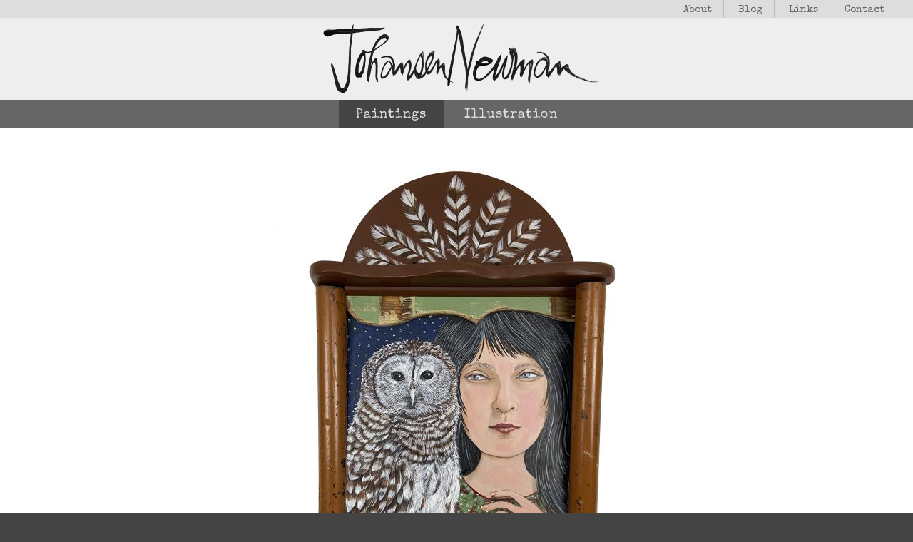

--- FILE ---
content_type: text/html; charset=UTF-8
request_url: https://johansennewman.com/fine-art/harbinger/
body_size: 12449
content:
<!DOCTYPE html>
<html lang="en-US">
<head>
<meta charset="UTF-8">
<meta name="viewport" content="width=device-width, initial-scale=1">
<link rel="profile" href="http://gmpg.org/xfn/11">
<link rel="pingback" href="https://johansennewman.com/xmlrpc.php">
<link href="https://fonts.googleapis.com/css?family=Josefin+Slab|Special+Elite" rel="stylesheet">

<meta name='robots' content='index, follow, max-image-preview:large, max-snippet:-1, max-video-preview:-1' />
	<style>img:is([sizes="auto" i], [sizes^="auto," i]) { contain-intrinsic-size: 3000px 1500px }</style>
	
	<!-- This site is optimized with the Yoast SEO plugin v26.3 - https://yoast.com/wordpress/plugins/seo/ -->
	<title>Harbinger - Johansen Newman</title>
	<link rel="canonical" href="https://johansennewman.com/fine-art/harbinger/" />
	<meta property="og:locale" content="en_US" />
	<meta property="og:type" content="article" />
	<meta property="og:title" content="Harbinger - Johansen Newman" />
	<meta property="og:url" content="https://johansennewman.com/fine-art/harbinger/" />
	<meta property="og:site_name" content="Johansen Newman" />
	<meta property="article:modified_time" content="2025-07-07T17:39:21+00:00" />
	<meta property="og:image" content="https://johansennewman.com/wp-content/uploads/JohansenNewman-Harbginger-owl-scaled.jpg" />
	<meta property="og:image:width" content="2043" />
	<meta property="og:image:height" content="2560" />
	<meta property="og:image:type" content="image/jpeg" />
	<meta name="twitter:card" content="summary_large_image" />
	<script type="application/ld+json" class="yoast-schema-graph">{"@context":"https://schema.org","@graph":[{"@type":"WebPage","@id":"https://johansennewman.com/fine-art/harbinger/","url":"https://johansennewman.com/fine-art/harbinger/","name":"Harbinger - Johansen Newman","isPartOf":{"@id":"https://johansennewman.com/#website"},"primaryImageOfPage":{"@id":"https://johansennewman.com/fine-art/harbinger/#primaryimage"},"image":{"@id":"https://johansennewman.com/fine-art/harbinger/#primaryimage"},"thumbnailUrl":"https://johansennewman.com/wp-content/uploads/JohansenNewman-Harbginger-owl-scaled.jpg","datePublished":"2021-10-13T21:34:43+00:00","dateModified":"2025-07-07T17:39:21+00:00","breadcrumb":{"@id":"https://johansennewman.com/fine-art/harbinger/#breadcrumb"},"inLanguage":"en-US","potentialAction":[{"@type":"ReadAction","target":["https://johansennewman.com/fine-art/harbinger/"]}]},{"@type":"ImageObject","inLanguage":"en-US","@id":"https://johansennewman.com/fine-art/harbinger/#primaryimage","url":"https://johansennewman.com/wp-content/uploads/JohansenNewman-Harbginger-owl-scaled.jpg","contentUrl":"https://johansennewman.com/wp-content/uploads/JohansenNewman-Harbginger-owl-scaled.jpg","width":2043,"height":2560},{"@type":"BreadcrumbList","@id":"https://johansennewman.com/fine-art/harbinger/#breadcrumb","itemListElement":[{"@type":"ListItem","position":1,"name":"Home","item":"https://johansennewman.com/"},{"@type":"ListItem","position":2,"name":"Harbinger"}]},{"@type":"WebSite","@id":"https://johansennewman.com/#website","url":"https://johansennewman.com/","name":"Johansen Newman","description":"Author, Illustrator, Painter","potentialAction":[{"@type":"SearchAction","target":{"@type":"EntryPoint","urlTemplate":"https://johansennewman.com/?s={search_term_string}"},"query-input":{"@type":"PropertyValueSpecification","valueRequired":true,"valueName":"search_term_string"}}],"inLanguage":"en-US"}]}</script>
	<!-- / Yoast SEO plugin. -->


<link rel='dns-prefetch' href='//static.addtoany.com' />
<link rel="alternate" type="application/rss+xml" title="Johansen Newman &raquo; Feed" href="https://johansennewman.com/feed/" />
<link rel="alternate" type="application/rss+xml" title="Johansen Newman &raquo; Comments Feed" href="https://johansennewman.com/comments/feed/" />
		<!-- This site uses the Google Analytics by MonsterInsights plugin v9.9.0 - Using Analytics tracking - https://www.monsterinsights.com/ -->
		<!-- Note: MonsterInsights is not currently configured on this site. The site owner needs to authenticate with Google Analytics in the MonsterInsights settings panel. -->
					<!-- No tracking code set -->
				<!-- / Google Analytics by MonsterInsights -->
		<link rel='stylesheet' id='wp-block-library-css' href='https://johansennewman.com/wp-includes/css/dist/block-library/style.min.css?ver=6.8.3' type='text/css' media='all' />
<style id='classic-theme-styles-inline-css' type='text/css'>
/*! This file is auto-generated */
.wp-block-button__link{color:#fff;background-color:#32373c;border-radius:9999px;box-shadow:none;text-decoration:none;padding:calc(.667em + 2px) calc(1.333em + 2px);font-size:1.125em}.wp-block-file__button{background:#32373c;color:#fff;text-decoration:none}
</style>
<style id='global-styles-inline-css' type='text/css'>
:root{--wp--preset--aspect-ratio--square: 1;--wp--preset--aspect-ratio--4-3: 4/3;--wp--preset--aspect-ratio--3-4: 3/4;--wp--preset--aspect-ratio--3-2: 3/2;--wp--preset--aspect-ratio--2-3: 2/3;--wp--preset--aspect-ratio--16-9: 16/9;--wp--preset--aspect-ratio--9-16: 9/16;--wp--preset--color--black: #000000;--wp--preset--color--cyan-bluish-gray: #abb8c3;--wp--preset--color--white: #ffffff;--wp--preset--color--pale-pink: #f78da7;--wp--preset--color--vivid-red: #cf2e2e;--wp--preset--color--luminous-vivid-orange: #ff6900;--wp--preset--color--luminous-vivid-amber: #fcb900;--wp--preset--color--light-green-cyan: #7bdcb5;--wp--preset--color--vivid-green-cyan: #00d084;--wp--preset--color--pale-cyan-blue: #8ed1fc;--wp--preset--color--vivid-cyan-blue: #0693e3;--wp--preset--color--vivid-purple: #9b51e0;--wp--preset--gradient--vivid-cyan-blue-to-vivid-purple: linear-gradient(135deg,rgba(6,147,227,1) 0%,rgb(155,81,224) 100%);--wp--preset--gradient--light-green-cyan-to-vivid-green-cyan: linear-gradient(135deg,rgb(122,220,180) 0%,rgb(0,208,130) 100%);--wp--preset--gradient--luminous-vivid-amber-to-luminous-vivid-orange: linear-gradient(135deg,rgba(252,185,0,1) 0%,rgba(255,105,0,1) 100%);--wp--preset--gradient--luminous-vivid-orange-to-vivid-red: linear-gradient(135deg,rgba(255,105,0,1) 0%,rgb(207,46,46) 100%);--wp--preset--gradient--very-light-gray-to-cyan-bluish-gray: linear-gradient(135deg,rgb(238,238,238) 0%,rgb(169,184,195) 100%);--wp--preset--gradient--cool-to-warm-spectrum: linear-gradient(135deg,rgb(74,234,220) 0%,rgb(151,120,209) 20%,rgb(207,42,186) 40%,rgb(238,44,130) 60%,rgb(251,105,98) 80%,rgb(254,248,76) 100%);--wp--preset--gradient--blush-light-purple: linear-gradient(135deg,rgb(255,206,236) 0%,rgb(152,150,240) 100%);--wp--preset--gradient--blush-bordeaux: linear-gradient(135deg,rgb(254,205,165) 0%,rgb(254,45,45) 50%,rgb(107,0,62) 100%);--wp--preset--gradient--luminous-dusk: linear-gradient(135deg,rgb(255,203,112) 0%,rgb(199,81,192) 50%,rgb(65,88,208) 100%);--wp--preset--gradient--pale-ocean: linear-gradient(135deg,rgb(255,245,203) 0%,rgb(182,227,212) 50%,rgb(51,167,181) 100%);--wp--preset--gradient--electric-grass: linear-gradient(135deg,rgb(202,248,128) 0%,rgb(113,206,126) 100%);--wp--preset--gradient--midnight: linear-gradient(135deg,rgb(2,3,129) 0%,rgb(40,116,252) 100%);--wp--preset--font-size--small: 13px;--wp--preset--font-size--medium: 20px;--wp--preset--font-size--large: 36px;--wp--preset--font-size--x-large: 42px;--wp--preset--spacing--20: 0.44rem;--wp--preset--spacing--30: 0.67rem;--wp--preset--spacing--40: 1rem;--wp--preset--spacing--50: 1.5rem;--wp--preset--spacing--60: 2.25rem;--wp--preset--spacing--70: 3.38rem;--wp--preset--spacing--80: 5.06rem;--wp--preset--shadow--natural: 6px 6px 9px rgba(0, 0, 0, 0.2);--wp--preset--shadow--deep: 12px 12px 50px rgba(0, 0, 0, 0.4);--wp--preset--shadow--sharp: 6px 6px 0px rgba(0, 0, 0, 0.2);--wp--preset--shadow--outlined: 6px 6px 0px -3px rgba(255, 255, 255, 1), 6px 6px rgba(0, 0, 0, 1);--wp--preset--shadow--crisp: 6px 6px 0px rgba(0, 0, 0, 1);}:where(.is-layout-flex){gap: 0.5em;}:where(.is-layout-grid){gap: 0.5em;}body .is-layout-flex{display: flex;}.is-layout-flex{flex-wrap: wrap;align-items: center;}.is-layout-flex > :is(*, div){margin: 0;}body .is-layout-grid{display: grid;}.is-layout-grid > :is(*, div){margin: 0;}:where(.wp-block-columns.is-layout-flex){gap: 2em;}:where(.wp-block-columns.is-layout-grid){gap: 2em;}:where(.wp-block-post-template.is-layout-flex){gap: 1.25em;}:where(.wp-block-post-template.is-layout-grid){gap: 1.25em;}.has-black-color{color: var(--wp--preset--color--black) !important;}.has-cyan-bluish-gray-color{color: var(--wp--preset--color--cyan-bluish-gray) !important;}.has-white-color{color: var(--wp--preset--color--white) !important;}.has-pale-pink-color{color: var(--wp--preset--color--pale-pink) !important;}.has-vivid-red-color{color: var(--wp--preset--color--vivid-red) !important;}.has-luminous-vivid-orange-color{color: var(--wp--preset--color--luminous-vivid-orange) !important;}.has-luminous-vivid-amber-color{color: var(--wp--preset--color--luminous-vivid-amber) !important;}.has-light-green-cyan-color{color: var(--wp--preset--color--light-green-cyan) !important;}.has-vivid-green-cyan-color{color: var(--wp--preset--color--vivid-green-cyan) !important;}.has-pale-cyan-blue-color{color: var(--wp--preset--color--pale-cyan-blue) !important;}.has-vivid-cyan-blue-color{color: var(--wp--preset--color--vivid-cyan-blue) !important;}.has-vivid-purple-color{color: var(--wp--preset--color--vivid-purple) !important;}.has-black-background-color{background-color: var(--wp--preset--color--black) !important;}.has-cyan-bluish-gray-background-color{background-color: var(--wp--preset--color--cyan-bluish-gray) !important;}.has-white-background-color{background-color: var(--wp--preset--color--white) !important;}.has-pale-pink-background-color{background-color: var(--wp--preset--color--pale-pink) !important;}.has-vivid-red-background-color{background-color: var(--wp--preset--color--vivid-red) !important;}.has-luminous-vivid-orange-background-color{background-color: var(--wp--preset--color--luminous-vivid-orange) !important;}.has-luminous-vivid-amber-background-color{background-color: var(--wp--preset--color--luminous-vivid-amber) !important;}.has-light-green-cyan-background-color{background-color: var(--wp--preset--color--light-green-cyan) !important;}.has-vivid-green-cyan-background-color{background-color: var(--wp--preset--color--vivid-green-cyan) !important;}.has-pale-cyan-blue-background-color{background-color: var(--wp--preset--color--pale-cyan-blue) !important;}.has-vivid-cyan-blue-background-color{background-color: var(--wp--preset--color--vivid-cyan-blue) !important;}.has-vivid-purple-background-color{background-color: var(--wp--preset--color--vivid-purple) !important;}.has-black-border-color{border-color: var(--wp--preset--color--black) !important;}.has-cyan-bluish-gray-border-color{border-color: var(--wp--preset--color--cyan-bluish-gray) !important;}.has-white-border-color{border-color: var(--wp--preset--color--white) !important;}.has-pale-pink-border-color{border-color: var(--wp--preset--color--pale-pink) !important;}.has-vivid-red-border-color{border-color: var(--wp--preset--color--vivid-red) !important;}.has-luminous-vivid-orange-border-color{border-color: var(--wp--preset--color--luminous-vivid-orange) !important;}.has-luminous-vivid-amber-border-color{border-color: var(--wp--preset--color--luminous-vivid-amber) !important;}.has-light-green-cyan-border-color{border-color: var(--wp--preset--color--light-green-cyan) !important;}.has-vivid-green-cyan-border-color{border-color: var(--wp--preset--color--vivid-green-cyan) !important;}.has-pale-cyan-blue-border-color{border-color: var(--wp--preset--color--pale-cyan-blue) !important;}.has-vivid-cyan-blue-border-color{border-color: var(--wp--preset--color--vivid-cyan-blue) !important;}.has-vivid-purple-border-color{border-color: var(--wp--preset--color--vivid-purple) !important;}.has-vivid-cyan-blue-to-vivid-purple-gradient-background{background: var(--wp--preset--gradient--vivid-cyan-blue-to-vivid-purple) !important;}.has-light-green-cyan-to-vivid-green-cyan-gradient-background{background: var(--wp--preset--gradient--light-green-cyan-to-vivid-green-cyan) !important;}.has-luminous-vivid-amber-to-luminous-vivid-orange-gradient-background{background: var(--wp--preset--gradient--luminous-vivid-amber-to-luminous-vivid-orange) !important;}.has-luminous-vivid-orange-to-vivid-red-gradient-background{background: var(--wp--preset--gradient--luminous-vivid-orange-to-vivid-red) !important;}.has-very-light-gray-to-cyan-bluish-gray-gradient-background{background: var(--wp--preset--gradient--very-light-gray-to-cyan-bluish-gray) !important;}.has-cool-to-warm-spectrum-gradient-background{background: var(--wp--preset--gradient--cool-to-warm-spectrum) !important;}.has-blush-light-purple-gradient-background{background: var(--wp--preset--gradient--blush-light-purple) !important;}.has-blush-bordeaux-gradient-background{background: var(--wp--preset--gradient--blush-bordeaux) !important;}.has-luminous-dusk-gradient-background{background: var(--wp--preset--gradient--luminous-dusk) !important;}.has-pale-ocean-gradient-background{background: var(--wp--preset--gradient--pale-ocean) !important;}.has-electric-grass-gradient-background{background: var(--wp--preset--gradient--electric-grass) !important;}.has-midnight-gradient-background{background: var(--wp--preset--gradient--midnight) !important;}.has-small-font-size{font-size: var(--wp--preset--font-size--small) !important;}.has-medium-font-size{font-size: var(--wp--preset--font-size--medium) !important;}.has-large-font-size{font-size: var(--wp--preset--font-size--large) !important;}.has-x-large-font-size{font-size: var(--wp--preset--font-size--x-large) !important;}
:where(.wp-block-post-template.is-layout-flex){gap: 1.25em;}:where(.wp-block-post-template.is-layout-grid){gap: 1.25em;}
:where(.wp-block-columns.is-layout-flex){gap: 2em;}:where(.wp-block-columns.is-layout-grid){gap: 2em;}
:root :where(.wp-block-pullquote){font-size: 1.5em;line-height: 1.6;}
</style>
<link rel='stylesheet' id='wp-components-css' href='https://johansennewman.com/wp-includes/css/dist/components/style.min.css?ver=6.8.3' type='text/css' media='all' />
<link rel='stylesheet' id='godaddy-styles-css' href='https://johansennewman.com/wp-content/mu-plugins/vendor/wpex/godaddy-launch/includes/Dependencies/GoDaddy/Styles/build/latest.css?ver=2.0.2' type='text/css' media='all' />
<link rel='stylesheet' id='_bjn-style-css' href='https://johansennewman.com/wp-content/themes/_BJN/style.css?ver=1492092147' type='text/css' media='all' />
<link rel='stylesheet' id='addtoany-css' href='https://johansennewman.com/wp-content/plugins/add-to-any/addtoany.min.css?ver=1.16' type='text/css' media='all' />
<link rel='stylesheet' id='boxzilla-css' href='https://johansennewman.com/wp-content/plugins/boxzilla/assets/css/styles.css?ver=3.4.5' type='text/css' media='all' />
<script type="text/javascript" id="addtoany-core-js-before">
/* <![CDATA[ */
window.a2a_config=window.a2a_config||{};a2a_config.callbacks=[];a2a_config.overlays=[];a2a_config.templates={};
/* ]]> */
</script>
<script type="text/javascript" defer src="https://static.addtoany.com/menu/page.js" id="addtoany-core-js"></script>
<script type="text/javascript" src="https://johansennewman.com/wp-includes/js/jquery/jquery.min.js?ver=3.7.1" id="jquery-core-js"></script>
<script type="text/javascript" src="https://johansennewman.com/wp-includes/js/jquery/jquery-migrate.min.js?ver=3.4.1" id="jquery-migrate-js"></script>
<script type="text/javascript" defer src="https://johansennewman.com/wp-content/plugins/add-to-any/addtoany.min.js?ver=1.1" id="addtoany-jquery-js"></script>
<link rel="https://api.w.org/" href="https://johansennewman.com/wp-json/" /><link rel="EditURI" type="application/rsd+xml" title="RSD" href="https://johansennewman.com/xmlrpc.php?rsd" />
<meta name="generator" content="WordPress 6.8.3" />
<link rel='shortlink' href='https://johansennewman.com/?p=1056' />
<link rel="alternate" title="oEmbed (JSON)" type="application/json+oembed" href="https://johansennewman.com/wp-json/oembed/1.0/embed?url=https%3A%2F%2Fjohansennewman.com%2Ffine-art%2Fharbinger%2F" />
<link rel="alternate" title="oEmbed (XML)" type="text/xml+oembed" href="https://johansennewman.com/wp-json/oembed/1.0/embed?url=https%3A%2F%2Fjohansennewman.com%2Ffine-art%2Fharbinger%2F&#038;format=xml" />
			<!-- BNE Gallery Extended CSS -->
			<style type="text/css">
				
				/* == General Captions == */
				.bne-gallery-extended .caption-title,
				.bne-gallery-extended .caption-description {
					display: block;
				}
				.bne-gallery-extended .caption-title {
					font-weight: bold;
				}

				/* == Carousel == */
				.bne-gallery-carousel-wrapper {
					position: relative;
					height: 18em;
					margin: 50px auto;
				}
				.bne-gallery-carousel-wrapper .carousel-slider {
					height: 18em;
					width: 90%;
					margin: 0 auto;
					padding: 0;
					list-style: none;
				}
				@media only screen and (max-width:768px) {
					.bne-gallery-carousel-wrapper .carousel-slider {
						width: 75%;
					}
				}
				.bne-gallery-carousel-wrapper .slide {
					display: none; /* Will show via js */
				}
				.bne-gallery-carousel-wrapper .gallery-item img {
					padding: 0;
					border: none;
					box-shadow: none;
					border-radius: 0px;
				}
				.bne-gallery-carousel-wrapper .roundabout-moveable-item img {
					display: block;
					max-width: 100%;
					cursor: pointer;
				}
				.bne-gallery-carousel-wrapper .roundabout-nav a {
					position: absolute;
					display: block;
					width: 30px;
					height: 30px;
					z-index: 998;
					top: 50%;
					transform: translateY(-50%);
					color: #999;
					line-height: 30px;
					font-size: 25px;
					outline: 0;
					border: none;
					box-shadow: none;
				}
				.bne-gallery-carousel-wrapper .roundabout-nav a:hover,
				.bne-gallery-carousel-wrapper .roundabout-nav a:focus {
					color: #666
				}
				.bne-gallery-carousel-wrapper .roundabout-nav a.prev { 
					left: 5px; 
				}
				.bne-gallery-carousel-wrapper .roundabout-nav a.next { 
					right: 5px;
				}
				.bne-gallery-carousel-wrapper .roundabout-in-focus img { 
					cursor: auto;
				}
				.bne-gallery-carousel-wrapper .caption { 
					opacity: 0; 
					text-align: center; 
					padding: 8px; 
					font-size: 12px; 
					transition: opacity .3s ease;
				}
				.bne-gallery-carousel-wrapper .roundabout-in-focus .caption { 
					opacity: 1;
				}
				
				/* == Masonry == */
				.bne-gallery-masonry-wrapper { 
					margin-bottom: 10px;
				}
				.bne-gallery-masonry-wrapper .gallery-single {
					position: relative;
					padding: 0px;
					margin: 0px;
					margin-bottom: 5px;
					opacity: 0;
					transition: opacity 1s ease;
					overflow: hidden;
				}
				.bne-gallery-masonry-wrapper .gallery-single img {
					width: 100%;
					padding: 0;
					border: none;
					box-shadow: none;
					border-radius: 0px;
				}
				.bne-gallery-masonry-wrapper .caption-overlay {
					position: absolute;
					opacity: 0;
					left: 0;
					right: 0;
					height: 100%;					
					bottom: -100%;
					text-align: center;
					font-size: 14px;
					background: rgba(0, 0, 0, .6);
					transition: all .3s ease;
				}
				.bne-gallery-masonry-wrapper .gallery-single:hover .caption-overlay {
					opacity: 1;
					bottom: 0;
					height: 100%;					
				}
				.bne-gallery-masonry-wrapper .caption {
					position: absolute;
					top: 50%;
					bottom: auto;
					left: 0;
					right: 0;
					transform: translateY(-50%);
					padding: 5%;
					text-align: center;
					color: white;
				}

				/* == Loading Indicator == */
				.bne-gallery-loader {
					margin: 100px auto 0;
					width: 70px;
					text-align: center;
					position: absolute;
					left: 50%;
				}
				.bne-gallery-carousel-wrapper .bne-gallery-loader {
					margin: -25px -25px 0 0;
					position: absolute;
					top: 50%;
					right: 50%;
					z-index: 999;
				}
				.bne-gallery-loader > div {
					width: 18px;
					height: 18px;
					background-color: #333;
					border-radius: 100%;
					display: inline-block;
					-webkit-animation: bne-bouncedelay 1.4s infinite ease-in-out both;
					animation: bne-bouncedelay 1.4s infinite ease-in-out both;
				}
				.bne-gallery-loader .bounce1 {
					-webkit-animation-delay: -0.32s;
					animation-delay: -0.32s;
				}
				
				.bne-gallery-loader .bounce2 {
					-webkit-animation-delay: -0.16s;
					animation-delay: -0.16s;
				}
				@-webkit-keyframes bne-bouncedelay {
					0%, 80%, 100% { -webkit-transform: scale(0) }
					40% { -webkit-transform: scale(1.0) }
				}
				@keyframes bne-bouncedelay {
					0%, 80%, 100% { -webkit-transform: scale(0); transform: scale(0); } 
					40% { -webkit-transform: scale(1.0); transform: scale(1.0); }
				}
			</style>	
					<script type="text/javascript">
			var _statcounter = _statcounter || [];
			_statcounter.push({"tags": {"author": "barbara"}});
		</script>
		<script>(()=>{var o=[],i={};["on","off","toggle","show"].forEach((l=>{i[l]=function(){o.push([l,arguments])}})),window.Boxzilla=i,window.boxzilla_queue=o})();</script></head>

<body class="wp-singular bjn_painting-template-default single single-bjn_painting postid-1056 wp-theme-_BJN">
<div id="page" class="hfeed site">
	<a class="skip-link screen-reader-text" href="#content">Skip to content</a>

	<header id="masthead" class="site-header" role="banner">
		
		<div class="wrapper">
			<div class="site-branding">
									<p class="site-title"><a href="https://johansennewman.com/" rel="home">Johansen Newman</a></p>
								<p class="site-description">Author, Illustrator, Painter</p>
			</div><!-- .site-branding -->
		</div><!-- .wrapper -->
		
		<a href="#" class="open-panel">[=]</a>
		
		<nav id="site-navigation" class="main-navigation" role="navigation">
			<a href="#" class="close-panel">[X]</a>
			<div id="primary-menu-block">
				<div class="wrapper">
					<div class="menu-primary-menu-container"><ul id="primary-menu" class="menu"><li id="menu-item-161" class="menu-painting menu-item menu-item-type-post_type menu-item-object-page menu-item-161"><a href="https://johansennewman.com/fine-art/">Paintings</a></li>
<li id="menu-item-163" class="menu-illustration menu-item menu-item-type-post_type menu-item-object-page menu-item-has-children menu-item-163"><a href="https://johansennewman.com/illustration/">Illustration</a>
<ul class="sub-menu">
	<li id="menu-item-352" class="menu-item menu-item-type-post_type menu-item-object-page menu-item-352"><a href="https://johansennewman.com/illustration/editorial/">Editorial</a></li>
	<li id="menu-item-256" class="menu-books menu-item menu-item-type-post_type menu-item-object-page menu-item-256"><a href="https://johansennewman.com/illustration/books/">Books</a></li>
</ul>
</li>
</ul></div>				</div><!-- .wrapper -->
			</div><!-- #primary-menu -->
			<div id="header-menu-block">
				<div class="wrapper">
					<div class="menu-secondary-menu-container"><ul id="header-menu" class="menu"><li id="menu-item-167" class="menu-item menu-item-type-post_type menu-item-object-page menu-item-167"><a href="https://johansennewman.com/about-me/">About</a></li>
<li id="menu-item-364" class="menu-blog menu-item menu-item-type-post_type menu-item-object-page current_page_parent menu-item-364"><a href="https://johansennewman.com/blog/">Blog</a></li>
<li id="menu-item-264" class="menu-item menu-item-type-post_type menu-item-object-page menu-item-264"><a href="https://johansennewman.com/links/">Links</a></li>
<li id="menu-item-166" class="menu-item menu-item-type-post_type menu-item-object-page menu-item-166"><a href="https://johansennewman.com/contact/">Contact</a></li>
</ul></div>									</div><!-- .wrapper -->
			</div><!-- #header-menu -->
		</nav><!-- #site-navigation -->
		
	</header><!-- #masthead -->
	

	<div id="content" class="site-content">

		

	<div id="primary" class="content-area">
		<main id="main" class="site-main wrapper" role="main">
			<div class="">
				

		
		
<article id="post-1056" class="bjn_portfolio post-1056 bjn_painting type-bjn_painting status-publish has-post-thumbnail hentry">
	<div class="entry-content center">
		<img width="613" height="768" src="https://johansennewman.com/wp-content/uploads/JohansenNewman-Harbginger-owl-613x768.jpg" class="attachment-gallery size-gallery wp-post-image" alt="" decoding="async" fetchpriority="high" srcset="https://johansennewman.com/wp-content/uploads/JohansenNewman-Harbginger-owl-613x768.jpg 613w, https://johansennewman.com/wp-content/uploads/JohansenNewman-Harbginger-owl-409x512.jpg 409w, https://johansennewman.com/wp-content/uploads/JohansenNewman-Harbginger-owl-817x1024.jpg 817w, https://johansennewman.com/wp-content/uploads/JohansenNewman-Harbginger-owl-768x962.jpg 768w, https://johansennewman.com/wp-content/uploads/JohansenNewman-Harbginger-owl-1226x1536.jpg 1226w, https://johansennewman.com/wp-content/uploads/JohansenNewman-Harbginger-owl-1634x2048.jpg 1634w, https://johansennewman.com/wp-content/uploads/JohansenNewman-Harbginger-owl-scaled.jpg 2043w" sizes="(max-width: 613px) 100vw, 613px" />		<h1 class="entry-title">Harbinger</h1>		<p>Acrylics on wood, found objects<br />
32 x 20 x 4<br />
$2800</p>
														<div class="addtoany_share_save_container addtoany_content addtoany_content_bottom"><div class="a2a_kit a2a_kit_size_16 addtoany_list" data-a2a-url="https://johansennewman.com/fine-art/harbinger/" data-a2a-title="Harbinger"><a class="a2a_button_facebook" href="https://www.addtoany.com/add_to/facebook?linkurl=https%3A%2F%2Fjohansennewman.com%2Ffine-art%2Fharbinger%2F&amp;linkname=Harbinger" title="Facebook" rel="nofollow noopener" target="_blank"></a><a class="a2a_button_twitter" href="https://www.addtoany.com/add_to/twitter?linkurl=https%3A%2F%2Fjohansennewman.com%2Ffine-art%2Fharbinger%2F&amp;linkname=Harbinger" title="Twitter" rel="nofollow noopener" target="_blank"></a><a class="a2a_button_pinterest" href="https://www.addtoany.com/add_to/pinterest?linkurl=https%3A%2F%2Fjohansennewman.com%2Ffine-art%2Fharbinger%2F&amp;linkname=Harbinger" title="Pinterest" rel="nofollow noopener" target="_blank"></a><a class="a2a_dd addtoany_share_save addtoany_share" href="https://www.addtoany.com/share"><img src="https://static.addtoany.com/buttons/favicon.png" alt="Share"></a></div></div>	</div><!-- .entry-content -->

	<footer class="entry-footer">
			</footer><!-- .entry-footer -->
	
	<div class="portfolio-nav">
		<div class="portfolio"><div class="portfolio-item"><a href="https://johansennewman.com/fine-art/hannahs-favorites/" title="Hannah’s Favorites"><img width="256" height="256" src="https://johansennewman.com/wp-content/uploads/Hannah-256x256.jpg" class="attachment-thumbnail size-thumbnail wp-post-image" alt="" decoding="async" srcset="https://johansennewman.com/wp-content/uploads/Hannah-256x256.jpg 256w, https://johansennewman.com/wp-content/uploads/Hannah-250x250.jpg 250w" sizes="(max-width: 256px) 100vw, 256px" /><span>Hannah’s Favorites</span></a></div><div class="portfolio-item"><a href="https://johansennewman.com/fine-art/timothys-menagerie/" title="Timothy’s Menagerie"><img width="256" height="256" src="https://johansennewman.com/wp-content/uploads/TimothysMenagerie-256x256.jpg" class="attachment-thumbnail size-thumbnail wp-post-image" alt="" decoding="async" srcset="https://johansennewman.com/wp-content/uploads/TimothysMenagerie-256x256.jpg 256w, https://johansennewman.com/wp-content/uploads/TimothysMenagerie-250x250.jpg 250w" sizes="(max-width: 256px) 100vw, 256px" /><span>Timothy’s Menagerie</span></a></div><div class="portfolio-item"><a href="https://johansennewman.com/fine-art/a-good-time-was-had-by-all/" title="A Good Time Was Had By All"><img width="256" height="256" src="https://johansennewman.com/wp-content/uploads/PartyTime-256x256.jpg" class="attachment-thumbnail size-thumbnail wp-post-image" alt="" decoding="async" loading="lazy" srcset="https://johansennewman.com/wp-content/uploads/PartyTime-256x256.jpg 256w, https://johansennewman.com/wp-content/uploads/PartyTime-250x250.jpg 250w" sizes="auto, (max-width: 256px) 100vw, 256px" /><span>A Good Time Was Had By All</span></a></div><div class="portfolio-item"><a href="https://johansennewman.com/fine-art/many-medals/" title="Many Medals"><img width="256" height="256" src="https://johansennewman.com/wp-content/uploads/JohansenNewman-ManyMedals-256x256.jpg" class="attachment-thumbnail size-thumbnail wp-post-image" alt="" decoding="async" loading="lazy" srcset="https://johansennewman.com/wp-content/uploads/JohansenNewman-ManyMedals-256x256.jpg 256w, https://johansennewman.com/wp-content/uploads/JohansenNewman-ManyMedals-512x512.jpg 512w, https://johansennewman.com/wp-content/uploads/JohansenNewman-ManyMedals-1024x1024.jpg 1024w, https://johansennewman.com/wp-content/uploads/JohansenNewman-ManyMedals-768x768.jpg 768w, https://johansennewman.com/wp-content/uploads/JohansenNewman-ManyMedals-250x250.jpg 250w, https://johansennewman.com/wp-content/uploads/JohansenNewman-ManyMedals-1536x1534.jpg 1536w, https://johansennewman.com/wp-content/uploads/JohansenNewman-ManyMedals-2048x2046.jpg 2048w" sizes="auto, (max-width: 256px) 100vw, 256px" /><span>Many Medals</span></a></div><div class="portfolio-item"><a href="https://johansennewman.com/fine-art/mother-pigeon/" title="Mother Pigeon"><img width="256" height="256" src="https://johansennewman.com/wp-content/uploads/JohansenNewman-Mother_Pigeon-256x256.jpg" class="attachment-thumbnail size-thumbnail wp-post-image" alt="" decoding="async" loading="lazy" srcset="https://johansennewman.com/wp-content/uploads/JohansenNewman-Mother_Pigeon-256x256.jpg 256w, https://johansennewman.com/wp-content/uploads/JohansenNewman-Mother_Pigeon-250x250.jpg 250w" sizes="auto, (max-width: 256px) 100vw, 256px" /><span>Mother Pigeon</span></a></div><div class="portfolio-item"><a href="https://johansennewman.com/fine-art/the-day-of-the-dead/" title="The Day of the Dead"><img width="256" height="256" src="https://johansennewman.com/wp-content/uploads/JohansenNewman-Day_Of_The_Dead-FramedArtWithWhiteBackground.UGallery-256x256.jpg" class="attachment-thumbnail size-thumbnail wp-post-image" alt="" decoding="async" loading="lazy" srcset="https://johansennewman.com/wp-content/uploads/JohansenNewman-Day_Of_The_Dead-FramedArtWithWhiteBackground.UGallery-256x256.jpg 256w, https://johansennewman.com/wp-content/uploads/JohansenNewman-Day_Of_The_Dead-FramedArtWithWhiteBackground.UGallery-250x250.jpg 250w" sizes="auto, (max-width: 256px) 100vw, 256px" /><span>The Day of the Dead</span></a></div><div class="portfolio-item"><a href="https://johansennewman.com/fine-art/palmettos-dont-scare-maurie/" title="Palmettos Don’t Scare Maurie"><img width="256" height="256" src="https://johansennewman.com/wp-content/uploads/JohansenNewman-Maurie-FarmedARtOnWhiatebBackground-UGallery-256x256.jpg" class="attachment-thumbnail size-thumbnail wp-post-image" alt="" decoding="async" loading="lazy" srcset="https://johansennewman.com/wp-content/uploads/JohansenNewman-Maurie-FarmedARtOnWhiatebBackground-UGallery-256x256.jpg 256w, https://johansennewman.com/wp-content/uploads/JohansenNewman-Maurie-FarmedARtOnWhiatebBackground-UGallery-250x250.jpg 250w" sizes="auto, (max-width: 256px) 100vw, 256px" /><span>Palmettos Don’t Scare Maurie</span></a></div><div class="portfolio-item"><a href="https://johansennewman.com/fine-art/sunset-with-pygmy-owls/" title="Sunset With Pygmy Owls"><img width="256" height="256" src="https://johansennewman.com/wp-content/uploads/SunsetWithPygmyOwls-256x256.jpg" class="attachment-thumbnail size-thumbnail wp-post-image" alt="" decoding="async" loading="lazy" srcset="https://johansennewman.com/wp-content/uploads/SunsetWithPygmyOwls-256x256.jpg 256w, https://johansennewman.com/wp-content/uploads/SunsetWithPygmyOwls-250x250.jpg 250w" sizes="auto, (max-width: 256px) 100vw, 256px" /><span>Sunset With Pygmy Owls</span></a></div><div class="portfolio-item"><a href="https://johansennewman.com/fine-art/four-necklaces-and-a-hat/" title="Four Necklaces and a Hat"><img width="256" height="256" src="https://johansennewman.com/wp-content/uploads/FourNecklaces-256x256.jpg" class="attachment-thumbnail size-thumbnail wp-post-image" alt="" decoding="async" loading="lazy" srcset="https://johansennewman.com/wp-content/uploads/FourNecklaces-256x256.jpg 256w, https://johansennewman.com/wp-content/uploads/FourNecklaces-250x250.jpg 250w" sizes="auto, (max-width: 256px) 100vw, 256px" /><span>Four Necklaces and a Hat</span></a></div><div class="portfolio-item"><a href="https://johansennewman.com/fine-art/a-visit-to-the-delta-club-might-cheer-you-up/" title="A Visit to the Delta Club Might Cheer You Up"><img width="256" height="256" src="https://johansennewman.com/wp-content/uploads/DeltaClubGuys2-256x256.jpg" class="attachment-thumbnail size-thumbnail wp-post-image" alt="" decoding="async" loading="lazy" srcset="https://johansennewman.com/wp-content/uploads/DeltaClubGuys2-256x256.jpg 256w, https://johansennewman.com/wp-content/uploads/DeltaClubGuys2-250x250.jpg 250w" sizes="auto, (max-width: 256px) 100vw, 256px" /><span>A Visit to the Delta Club Might Cheer You Up</span></a></div><div class="portfolio-item"><a href="https://johansennewman.com/fine-art/the-too-long-nap/" title="The Too Long Nap"><img width="256" height="256" src="https://johansennewman.com/wp-content/uploads/TooLongNap-256x256.jpg" class="attachment-thumbnail size-thumbnail wp-post-image" alt="" decoding="async" loading="lazy" srcset="https://johansennewman.com/wp-content/uploads/TooLongNap-256x256.jpg 256w, https://johansennewman.com/wp-content/uploads/TooLongNap-250x250.jpg 250w" sizes="auto, (max-width: 256px) 100vw, 256px" /><span>The Too Long Nap</span></a></div><div class="portfolio-item"><a href="https://johansennewman.com/fine-art/guys-and-dogs/" title="Guys and Dogs"><img width="256" height="256" src="https://johansennewman.com/wp-content/uploads/JohansenNewman_GuysAndDogs-256x256.jpg" class="attachment-thumbnail size-thumbnail wp-post-image" alt="" decoding="async" loading="lazy" srcset="https://johansennewman.com/wp-content/uploads/JohansenNewman_GuysAndDogs-256x256.jpg 256w, https://johansennewman.com/wp-content/uploads/JohansenNewman_GuysAndDogs-250x250.jpg 250w" sizes="auto, (max-width: 256px) 100vw, 256px" /><span>Guys and Dogs</span></a></div><div class="portfolio-item"><a href="https://johansennewman.com/fine-art/you-are-my-white-you-are-my-blue/" title="You Are My White. You Are My Blue."><img width="256" height="256" src="https://johansennewman.com/wp-content/uploads/JohansenNewman_YouAreMyWhite-YouAreMyBlue-256x256.jpg" class="attachment-thumbnail size-thumbnail wp-post-image" alt="" decoding="async" loading="lazy" srcset="https://johansennewman.com/wp-content/uploads/JohansenNewman_YouAreMyWhite-YouAreMyBlue-256x256.jpg 256w, https://johansennewman.com/wp-content/uploads/JohansenNewman_YouAreMyWhite-YouAreMyBlue-250x250.jpg 250w" sizes="auto, (max-width: 256px) 100vw, 256px" /><span>You Are My White. You Are My Blue.</span></a></div><div class="portfolio-item"><a href="https://johansennewman.com/fine-art/a-quarter-to-three/" title="A Quarter to Three"><img width="256" height="256" src="https://johansennewman.com/wp-content/uploads/JohansenNewman_QuarterToThree-256x256.jpg" class="attachment-thumbnail size-thumbnail wp-post-image" alt="" decoding="async" loading="lazy" srcset="https://johansennewman.com/wp-content/uploads/JohansenNewman_QuarterToThree-256x256.jpg 256w, https://johansennewman.com/wp-content/uploads/JohansenNewman_QuarterToThree-250x250.jpg 250w" sizes="auto, (max-width: 256px) 100vw, 256px" /><span>A Quarter to Three</span></a></div><div class="portfolio-item"><a href="https://johansennewman.com/fine-art/secrets-to-tell/" title="Secrets to Tell"><img width="256" height="256" src="https://johansennewman.com/wp-content/uploads/SecretsToTell-256x256.jpg" class="attachment-thumbnail size-thumbnail wp-post-image" alt="" decoding="async" loading="lazy" srcset="https://johansennewman.com/wp-content/uploads/SecretsToTell-256x256.jpg 256w, https://johansennewman.com/wp-content/uploads/SecretsToTell-250x250.jpg 250w" sizes="auto, (max-width: 256px) 100vw, 256px" /><span>Secrets to Tell</span></a></div><div class="portfolio-item"><a href="https://johansennewman.com/fine-art/house-sparrows-about/" title="House Sparrows About"><img width="256" height="256" src="https://johansennewman.com/wp-content/uploads/JohansenNewman-HouseSparrowsAbout-256x256.jpg" class="attachment-thumbnail size-thumbnail wp-post-image" alt="" decoding="async" loading="lazy" srcset="https://johansennewman.com/wp-content/uploads/JohansenNewman-HouseSparrowsAbout-256x256.jpg 256w, https://johansennewman.com/wp-content/uploads/JohansenNewman-HouseSparrowsAbout-250x250.jpg 250w" sizes="auto, (max-width: 256px) 100vw, 256px" /><span>House Sparrows About</span></a></div><div class="portfolio-item"><a href="https://johansennewman.com/fine-art/maisy-and-millie/" title="Maisy and MIllie"><img width="256" height="256" src="https://johansennewman.com/wp-content/uploads/MaisyANDMillie-256x256.jpg" class="attachment-thumbnail size-thumbnail wp-post-image" alt="" decoding="async" loading="lazy" srcset="https://johansennewman.com/wp-content/uploads/MaisyANDMillie-256x256.jpg 256w, https://johansennewman.com/wp-content/uploads/MaisyANDMillie-512x512.jpg 512w, https://johansennewman.com/wp-content/uploads/MaisyANDMillie-1024x1024.jpg 1024w, https://johansennewman.com/wp-content/uploads/MaisyANDMillie-768x768.jpg 768w, https://johansennewman.com/wp-content/uploads/MaisyANDMillie-250x250.jpg 250w, https://johansennewman.com/wp-content/uploads/MaisyANDMillie-1536x1536.jpg 1536w, https://johansennewman.com/wp-content/uploads/MaisyANDMillie-2048x2048.jpg 2048w" sizes="auto, (max-width: 256px) 100vw, 256px" /><span>Maisy and MIllie</span></a></div><div class="portfolio-item"><a href="https://johansennewman.com/fine-art/ladies-who-lunch-you-wouldnt-believe-it/" title="Ladies Who Lunch: You Wouldn’t Believe It"><img width="256" height="256" src="https://johansennewman.com/wp-content/uploads/LadiesWhoLunch-YouWouldntBelieveIt-256x256.jpg" class="attachment-thumbnail size-thumbnail wp-post-image" alt="" decoding="async" loading="lazy" srcset="https://johansennewman.com/wp-content/uploads/LadiesWhoLunch-YouWouldntBelieveIt-256x256.jpg 256w, https://johansennewman.com/wp-content/uploads/LadiesWhoLunch-YouWouldntBelieveIt-250x250.jpg 250w" sizes="auto, (max-width: 256px) 100vw, 256px" /><span>Ladies Who Lunch: You Wouldn’t Believe It</span></a></div><div class="portfolio-item"><a href="https://johansennewman.com/fine-art/house-finches-and-branches/" title="House Finches and Branches"><img width="256" height="256" src="https://johansennewman.com/wp-content/uploads/HouseFinchesandBranches-256x256.jpg" class="attachment-thumbnail size-thumbnail wp-post-image" alt="" decoding="async" loading="lazy" srcset="https://johansennewman.com/wp-content/uploads/HouseFinchesandBranches-256x256.jpg 256w, https://johansennewman.com/wp-content/uploads/HouseFinchesandBranches-510x512.jpg 510w, https://johansennewman.com/wp-content/uploads/HouseFinchesandBranches-1021x1024.jpg 1021w, https://johansennewman.com/wp-content/uploads/HouseFinchesandBranches-768x770.jpg 768w, https://johansennewman.com/wp-content/uploads/HouseFinchesandBranches-250x250.jpg 250w, https://johansennewman.com/wp-content/uploads/HouseFinchesandBranches-1531x1536.jpg 1531w, https://johansennewman.com/wp-content/uploads/HouseFinchesandBranches-2042x2048.jpg 2042w, https://johansennewman.com/wp-content/uploads/HouseFinchesandBranches-766x768.jpg 766w" sizes="auto, (max-width: 256px) 100vw, 256px" /><span>House Finches and Branches</span></a></div><div class="portfolio-item current"><a href="https://johansennewman.com/fine-art/harbinger/" title="Harbinger"><img width="256" height="256" src="https://johansennewman.com/wp-content/uploads/JohansenNewman-Harbginger-owl-256x256.jpg" class="attachment-thumbnail size-thumbnail wp-post-image" alt="" decoding="async" loading="lazy" srcset="https://johansennewman.com/wp-content/uploads/JohansenNewman-Harbginger-owl-256x256.jpg 256w, https://johansennewman.com/wp-content/uploads/JohansenNewman-Harbginger-owl-250x250.jpg 250w" sizes="auto, (max-width: 256px) 100vw, 256px" /><span>Harbinger</span></a></div><div class="portfolio-item"><a href="https://johansennewman.com/fine-art/blossom/" title="Blossom"><img width="256" height="256" src="https://johansennewman.com/wp-content/uploads/Johansen-Newman-Blossom-low-res-256x256.jpg" class="attachment-thumbnail size-thumbnail wp-post-image" alt="" decoding="async" loading="lazy" srcset="https://johansennewman.com/wp-content/uploads/Johansen-Newman-Blossom-low-res-256x256.jpg 256w, https://johansennewman.com/wp-content/uploads/Johansen-Newman-Blossom-low-res-250x250.jpg 250w" sizes="auto, (max-width: 256px) 100vw, 256px" /><span>Blossom</span></a></div><div class="portfolio-item"><a href="https://johansennewman.com/fine-art/my-finger-told-me/" title="My Finger Told Me"><img width="256" height="256" src="https://johansennewman.com/wp-content/uploads/HowardF-256x256.jpg" class="attachment-thumbnail size-thumbnail wp-post-image" alt="" decoding="async" loading="lazy" srcset="https://johansennewman.com/wp-content/uploads/HowardF-256x256.jpg 256w, https://johansennewman.com/wp-content/uploads/HowardF-250x250.jpg 250w" sizes="auto, (max-width: 256px) 100vw, 256px" /><span>My Finger Told Me</span></a></div><div class="portfolio-item"><a href="https://johansennewman.com/fine-art/male-gaze/" title="Male Gaze"><img width="256" height="256" src="https://johansennewman.com/wp-content/uploads/JohansenNewman-MaleGaze2-256x256.jpg" class="attachment-thumbnail size-thumbnail wp-post-image" alt="" decoding="async" loading="lazy" srcset="https://johansennewman.com/wp-content/uploads/JohansenNewman-MaleGaze2-256x256.jpg 256w, https://johansennewman.com/wp-content/uploads/JohansenNewman-MaleGaze2-250x250.jpg 250w" sizes="auto, (max-width: 256px) 100vw, 256px" /><span>Male Gaze</span></a></div><div class="portfolio-item"><a href="https://johansennewman.com/fine-art/date-night-at-the-tiki-lounge/" title="Date Night at the Tiki Lounge"><img width="256" height="256" src="https://johansennewman.com/wp-content/uploads/johansen-newman-DateNightattheTikiLounge-256x256.jpg" class="attachment-thumbnail size-thumbnail wp-post-image" alt="" decoding="async" loading="lazy" srcset="https://johansennewman.com/wp-content/uploads/johansen-newman-DateNightattheTikiLounge-256x256.jpg 256w, https://johansennewman.com/wp-content/uploads/johansen-newman-DateNightattheTikiLounge-512x512.jpg 512w, https://johansennewman.com/wp-content/uploads/johansen-newman-DateNightattheTikiLounge-1024x1024.jpg 1024w, https://johansennewman.com/wp-content/uploads/johansen-newman-DateNightattheTikiLounge-768x768.jpg 768w, https://johansennewman.com/wp-content/uploads/johansen-newman-DateNightattheTikiLounge-250x250.jpg 250w, https://johansennewman.com/wp-content/uploads/johansen-newman-DateNightattheTikiLounge-1536x1534.jpg 1536w, https://johansennewman.com/wp-content/uploads/johansen-newman-DateNightattheTikiLounge-2048x2046.jpg 2048w" sizes="auto, (max-width: 256px) 100vw, 256px" /><span>Date Night at the Tiki Lounge</span></a></div><div class="portfolio-item"><a href="https://johansennewman.com/fine-art/a-flutter-of-wings/" title="A Flutter of Wings"><img width="256" height="256" src="https://johansennewman.com/wp-content/uploads/BJohansenNewman-AFlutterOfWings-256x256.jpg" class="attachment-thumbnail size-thumbnail wp-post-image" alt="" decoding="async" loading="lazy" srcset="https://johansennewman.com/wp-content/uploads/BJohansenNewman-AFlutterOfWings-256x256.jpg 256w, https://johansennewman.com/wp-content/uploads/BJohansenNewman-AFlutterOfWings-250x250.jpg 250w" sizes="auto, (max-width: 256px) 100vw, 256px" /><span>A Flutter of Wings</span></a></div><div class="portfolio-item"><a href="https://johansennewman.com/fine-art/the-coming-storm-of-words/" title="The Coming Storm of Words"><img width="256" height="256" src="https://johansennewman.com/wp-content/uploads/BJohansenNewman_TheComingStorm-256x256.jpg" class="attachment-thumbnail size-thumbnail wp-post-image" alt="" decoding="async" loading="lazy" srcset="https://johansennewman.com/wp-content/uploads/BJohansenNewman_TheComingStorm-256x256.jpg 256w, https://johansennewman.com/wp-content/uploads/BJohansenNewman_TheComingStorm-250x250.jpg 250w" sizes="auto, (max-width: 256px) 100vw, 256px" /><span>The Coming Storm of Words</span></a></div><div class="portfolio-item"><a href="https://johansennewman.com/fine-art/ghosts-swarm/" title="Ghosts Swarm"><img width="256" height="256" src="https://johansennewman.com/wp-content/uploads/JohansenNewman-GhostsSwarm-256x256.jpg" class="attachment-thumbnail size-thumbnail wp-post-image" alt="" decoding="async" loading="lazy" srcset="https://johansennewman.com/wp-content/uploads/JohansenNewman-GhostsSwarm-256x256.jpg 256w, https://johansennewman.com/wp-content/uploads/JohansenNewman-GhostsSwarm-250x250.jpg 250w" sizes="auto, (max-width: 256px) 100vw, 256px" /><span>Ghosts Swarm</span></a></div><div class="portfolio-item"><a href="https://johansennewman.com/fine-art/prized-collection/" title="Prized Collection"><img width="256" height="256" src="https://johansennewman.com/wp-content/uploads/JohansenNewman_Barbara_Prized_Collection_H30xW24_AcrylicsOnPanel_image2-256x256.jpg" class="attachment-thumbnail size-thumbnail wp-post-image" alt="" decoding="async" loading="lazy" srcset="https://johansennewman.com/wp-content/uploads/JohansenNewman_Barbara_Prized_Collection_H30xW24_AcrylicsOnPanel_image2-256x256.jpg 256w, https://johansennewman.com/wp-content/uploads/JohansenNewman_Barbara_Prized_Collection_H30xW24_AcrylicsOnPanel_image2-250x250.jpg 250w" sizes="auto, (max-width: 256px) 100vw, 256px" /><span>Prized Collection</span></a></div><div class="portfolio-item"><a href="https://johansennewman.com/fine-art/a-chilly-evening-in-boca-raton/" title="A Chilly Evening in Boca Raton"><img width="256" height="256" src="https://johansennewman.com/wp-content/uploads/JohansenNewman-Chilly_Evening-FramedArtOnWhiteBackground-UGallery-256x256.jpg" class="attachment-thumbnail size-thumbnail wp-post-image" alt="" decoding="async" loading="lazy" srcset="https://johansennewman.com/wp-content/uploads/JohansenNewman-Chilly_Evening-FramedArtOnWhiteBackground-UGallery-256x256.jpg 256w, https://johansennewman.com/wp-content/uploads/JohansenNewman-Chilly_Evening-FramedArtOnWhiteBackground-UGallery-250x250.jpg 250w" sizes="auto, (max-width: 256px) 100vw, 256px" /><span>A Chilly Evening in Boca Raton</span></a></div><div class="portfolio-item"><a href="https://johansennewman.com/fine-art/mimi-in-the-chair/" title="Mimi In the Chair, Smoking"><img width="256" height="256" src="https://johansennewman.com/wp-content/uploads/JohansenNewman-MimiInTheChair-256x256.jpg" class="attachment-thumbnail size-thumbnail wp-post-image" alt="" decoding="async" loading="lazy" srcset="https://johansennewman.com/wp-content/uploads/JohansenNewman-MimiInTheChair-256x256.jpg 256w, https://johansennewman.com/wp-content/uploads/JohansenNewman-MimiInTheChair-250x250.jpg 250w" sizes="auto, (max-width: 256px) 100vw, 256px" /><span>Mimi In the Chair, Smoking</span></a></div><div class="portfolio-item"><a href="https://johansennewman.com/fine-art/mucho-mucho-amor-portrait-of-walter-mercado/" title="Mucho Mucho Amor: Portrait of Walter Mercado"><img width="256" height="256" src="https://johansennewman.com/wp-content/uploads/BJohansenNewman-MuchoMuchoAmor-WalterMercado-256x256.jpg" class="attachment-thumbnail size-thumbnail wp-post-image" alt="" decoding="async" loading="lazy" srcset="https://johansennewman.com/wp-content/uploads/BJohansenNewman-MuchoMuchoAmor-WalterMercado-256x256.jpg 256w, https://johansennewman.com/wp-content/uploads/BJohansenNewman-MuchoMuchoAmor-WalterMercado-250x250.jpg 250w" sizes="auto, (max-width: 256px) 100vw, 256px" /><span>Mucho Mucho Amor: Portrait of Walter Mercado</span></a></div><div class="portfolio-item"><a href="https://johansennewman.com/fine-art/politics-in-paradise/" title="Politics In Paradise"><img width="256" height="256" src="https://johansennewman.com/wp-content/uploads/BJohansenNewman_PoliticsInParadise-256x256.jpg" class="attachment-thumbnail size-thumbnail wp-post-image" alt="" decoding="async" loading="lazy" srcset="https://johansennewman.com/wp-content/uploads/BJohansenNewman_PoliticsInParadise-256x256.jpg 256w, https://johansennewman.com/wp-content/uploads/BJohansenNewman_PoliticsInParadise-250x250.jpg 250w" sizes="auto, (max-width: 256px) 100vw, 256px" /><span>Politics In Paradise</span></a></div><div class="portfolio-item"><a href="https://johansennewman.com/fine-art/hope-is-the-thing-with-feathers-that-perches-in-the-soul/" title="Hope Is the Thing With Feathers (That Perches in the Soul)"><img width="256" height="256" src="https://johansennewman.com/wp-content/uploads/JohansenNewman.hopeisthething-256x256.jpg" class="attachment-thumbnail size-thumbnail wp-post-image" alt="" decoding="async" loading="lazy" srcset="https://johansennewman.com/wp-content/uploads/JohansenNewman.hopeisthething-256x256.jpg 256w, https://johansennewman.com/wp-content/uploads/JohansenNewman.hopeisthething-250x250.jpg 250w" sizes="auto, (max-width: 256px) 100vw, 256px" /><span>Hope Is the Thing With Feathers (That Perches in the Soul)</span></a></div><div class="portfolio-item"><a href="https://johansennewman.com/fine-art/plants-and-pets/" title="Plants and Pets"><img width="256" height="256" src="https://johansennewman.com/wp-content/uploads/JohansenNewman_Barbara_Plants_And_Pets_H30xW24_acrylicsonpanel_image1-256x256.jpg" class="attachment-thumbnail size-thumbnail wp-post-image" alt="" decoding="async" loading="lazy" srcset="https://johansennewman.com/wp-content/uploads/JohansenNewman_Barbara_Plants_And_Pets_H30xW24_acrylicsonpanel_image1-256x256.jpg 256w, https://johansennewman.com/wp-content/uploads/JohansenNewman_Barbara_Plants_And_Pets_H30xW24_acrylicsonpanel_image1-250x250.jpg 250w" sizes="auto, (max-width: 256px) 100vw, 256px" /><span>Plants and Pets</span></a></div><div class="portfolio-item"><a href="https://johansennewman.com/fine-art/gabriel-in-paradise/" title="Gabriel in Paradise"><img width="256" height="256" src="https://johansennewman.com/wp-content/uploads/GabeInParadise-256x256.jpg" class="attachment-thumbnail size-thumbnail wp-post-image" alt="" decoding="async" loading="lazy" srcset="https://johansennewman.com/wp-content/uploads/GabeInParadise-256x256.jpg 256w, https://johansennewman.com/wp-content/uploads/GabeInParadise-250x250.jpg 250w" sizes="auto, (max-width: 256px) 100vw, 256px" /><span>Gabriel in Paradise</span></a></div><div class="portfolio-item"><a href="https://johansennewman.com/fine-art/background-foreground/" title="Background. Foreground."><img width="256" height="256" src="https://johansennewman.com/wp-content/uploads/JohansenNewman-Background.Foreground-256x256.jpg" class="attachment-thumbnail size-thumbnail wp-post-image" alt="" decoding="async" loading="lazy" srcset="https://johansennewman.com/wp-content/uploads/JohansenNewman-Background.Foreground-256x256.jpg 256w, https://johansennewman.com/wp-content/uploads/JohansenNewman-Background.Foreground-250x250.jpg 250w" sizes="auto, (max-width: 256px) 100vw, 256px" /><span>Background. Foreground.</span></a></div><div class="portfolio-item"><a href="https://johansennewman.com/fine-art/the-owl-hath-a-bride-who-is-fond-and-bold/" title="The Owl Hath a Bride Who Is Fond and Bold"><img width="256" height="256" src="https://johansennewman.com/wp-content/uploads/JohansenNewman-OwlHath-256x256.jpg" class="attachment-thumbnail size-thumbnail wp-post-image" alt="" decoding="async" loading="lazy" srcset="https://johansennewman.com/wp-content/uploads/JohansenNewman-OwlHath-256x256.jpg 256w, https://johansennewman.com/wp-content/uploads/JohansenNewman-OwlHath-250x250.jpg 250w" sizes="auto, (max-width: 256px) 100vw, 256px" /><span>The Owl Hath a Bride Who Is Fond and Bold</span></a></div><div class="portfolio-item"><a href="https://johansennewman.com/fine-art/muses-gather-like-birds-on-branches/" title="Muses Gather Like Birds On Branches"><img width="256" height="256" src="https://johansennewman.com/wp-content/uploads/JohansenNewman-MusesGather-256x256.jpg" class="attachment-thumbnail size-thumbnail wp-post-image" alt="" decoding="async" loading="lazy" srcset="https://johansennewman.com/wp-content/uploads/JohansenNewman-MusesGather-256x256.jpg 256w, https://johansennewman.com/wp-content/uploads/JohansenNewman-MusesGather-250x250.jpg 250w" sizes="auto, (max-width: 256px) 100vw, 256px" /><span>Muses Gather Like Birds On Branches</span></a></div><div class="portfolio-item"><a href="https://johansennewman.com/fine-art/she-who-wears-the-color-he-who-sees-the-color/" title="She Who Wears the Color. He Who Sees the Color."><img width="256" height="256" src="https://johansennewman.com/wp-content/uploads/Johansennewman-KahloandRivera-256x256.jpg" class="attachment-thumbnail size-thumbnail wp-post-image" alt="" decoding="async" loading="lazy" srcset="https://johansennewman.com/wp-content/uploads/Johansennewman-KahloandRivera-256x256.jpg 256w, https://johansennewman.com/wp-content/uploads/Johansennewman-KahloandRivera-250x250.jpg 250w" sizes="auto, (max-width: 256px) 100vw, 256px" /><span>She Who Wears the Color. He Who Sees the Color.</span></a></div><div class="portfolio-item"><a href="https://johansennewman.com/fine-art/enid-collins-to-the-rescue/" title="Enid Collins to the Rescue"><img width="256" height="256" src="https://johansennewman.com/wp-content/uploads/Enid-Collins-JohansenNewman-256x256.jpg" class="attachment-thumbnail size-thumbnail wp-post-image" alt="" decoding="async" loading="lazy" srcset="https://johansennewman.com/wp-content/uploads/Enid-Collins-JohansenNewman-256x256.jpg 256w, https://johansennewman.com/wp-content/uploads/Enid-Collins-JohansenNewman-250x250.jpg 250w" sizes="auto, (max-width: 256px) 100vw, 256px" /><span>Enid Collins to the Rescue</span></a></div><div class="portfolio-item"><a href="https://johansennewman.com/fine-art/family-portrait/" title="Family Portrait"><img width="256" height="256" src="https://johansennewman.com/wp-content/uploads/JohansenNewman-Menagerie2-256x256.jpg" class="attachment-thumbnail size-thumbnail wp-post-image" alt="" decoding="async" loading="lazy" srcset="https://johansennewman.com/wp-content/uploads/JohansenNewman-Menagerie2-256x256.jpg 256w, https://johansennewman.com/wp-content/uploads/JohansenNewman-Menagerie2-250x250.jpg 250w" sizes="auto, (max-width: 256px) 100vw, 256px" /><span>Family Portrait</span></a></div><div class="portfolio-item"><a href="https://johansennewman.com/fine-art/the-secret-word-is/" title="“The Secret Word Is…”"><img width="256" height="256" src="https://johansennewman.com/wp-content/uploads/JohansenNewman-GroouchoMarx-256x256.jpg" class="attachment-thumbnail size-thumbnail wp-post-image" alt="" decoding="async" loading="lazy" srcset="https://johansennewman.com/wp-content/uploads/JohansenNewman-GroouchoMarx-256x256.jpg 256w, https://johansennewman.com/wp-content/uploads/JohansenNewman-GroouchoMarx-250x250.jpg 250w" sizes="auto, (max-width: 256px) 100vw, 256px" /><span>“The Secret Word Is…”</span></a></div><div class="portfolio-item"><a href="https://johansennewman.com/fine-art/634/" title="Llevo Mis Muchos Amores"><img width="256" height="256" src="https://johansennewman.com/wp-content/uploads/B-Johanse-Newman-artist_Frida_Kahlo-256x256.jpg" class="attachment-thumbnail size-thumbnail wp-post-image" alt="" decoding="async" loading="lazy" srcset="https://johansennewman.com/wp-content/uploads/B-Johanse-Newman-artist_Frida_Kahlo-256x256.jpg 256w, https://johansennewman.com/wp-content/uploads/B-Johanse-Newman-artist_Frida_Kahlo-250x250.jpg 250w" sizes="auto, (max-width: 256px) 100vw, 256px" /><span>Llevo Mis Muchos Amores</span></a></div><div class="portfolio-item"><a href="https://johansennewman.com/fine-art/stories-to-tell/" title="Stories to Tell"><img width="256" height="256" src="https://johansennewman.com/wp-content/uploads/johansenNewman-StoriestoTell-256x256.jpg" class="attachment-thumbnail size-thumbnail wp-post-image" alt="" decoding="async" loading="lazy" srcset="https://johansennewman.com/wp-content/uploads/johansenNewman-StoriestoTell-256x256.jpg 256w, https://johansennewman.com/wp-content/uploads/johansenNewman-StoriestoTell-250x250.jpg 250w" sizes="auto, (max-width: 256px) 100vw, 256px" /><span>Stories to Tell</span></a></div><div class="portfolio-item"><a href="https://johansennewman.com/fine-art/pretty-girls-make-graves-portrait-of-lauren-no-1/" title="Pretty Girls Make Graves: Portrait of Lauren No. 1"><img width="256" height="256" src="https://johansennewman.com/wp-content/uploads/Johansen-Newman-PrettyGirlsMakeGraves-256x256.jpg" class="attachment-thumbnail size-thumbnail wp-post-image" alt="" decoding="async" loading="lazy" srcset="https://johansennewman.com/wp-content/uploads/Johansen-Newman-PrettyGirlsMakeGraves-256x256.jpg 256w, https://johansennewman.com/wp-content/uploads/Johansen-Newman-PrettyGirlsMakeGraves-250x250.jpg 250w" sizes="auto, (max-width: 256px) 100vw, 256px" /><span>Pretty Girls Make Graves: Portrait of Lauren No. 1</span></a></div><div class="portfolio-item"><a href="https://johansennewman.com/fine-art/sunburst/" title="Sunburst"><img width="256" height="256" src="https://johansennewman.com/wp-content/uploads/JohansenNewman-Sunburst-256x256.jpg" class="attachment-thumbnail size-thumbnail wp-post-image" alt="" decoding="async" loading="lazy" srcset="https://johansennewman.com/wp-content/uploads/JohansenNewman-Sunburst-256x256.jpg 256w, https://johansennewman.com/wp-content/uploads/JohansenNewman-Sunburst-250x250.jpg 250w" sizes="auto, (max-width: 256px) 100vw, 256px" /><span>Sunburst</span></a></div><div class="portfolio-item"><a href="https://johansennewman.com/fine-art/and-though-she-be-but-little-she-is-fierce/" title="And Though She Be But Little, She Is Fierce"><img width="256" height="256" src="https://johansennewman.com/wp-content/uploads/JohansenNewman-ThoughSheBeButLittle-3-256x256.jpg" class="attachment-thumbnail size-thumbnail wp-post-image" alt="" decoding="async" loading="lazy" srcset="https://johansennewman.com/wp-content/uploads/JohansenNewman-ThoughSheBeButLittle-3-256x256.jpg 256w, https://johansennewman.com/wp-content/uploads/JohansenNewman-ThoughSheBeButLittle-3-250x250.jpg 250w" sizes="auto, (max-width: 256px) 100vw, 256px" /><span>And Though She Be But Little, She Is Fierce</span></a></div><div class="portfolio-item"><a href="https://johansennewman.com/fine-art/puppeteer-with-hand-puppets/" title="Puppeteer With Hand Puppets"><img width="256" height="256" src="https://johansennewman.com/wp-content/uploads/Johansen-Newman-Puppeteer-with-hand-puppets-256x256.jpg" class="attachment-thumbnail size-thumbnail wp-post-image" alt="" decoding="async" loading="lazy" srcset="https://johansennewman.com/wp-content/uploads/Johansen-Newman-Puppeteer-with-hand-puppets-256x256.jpg 256w, https://johansennewman.com/wp-content/uploads/Johansen-Newman-Puppeteer-with-hand-puppets-250x250.jpg 250w" sizes="auto, (max-width: 256px) 100vw, 256px" /><span>Puppeteer With Hand Puppets</span></a></div><div class="portfolio-item"><a href="https://johansennewman.com/fine-art/lament-of-the-ravens/" title="Lament of the Ravens"><img width="256" height="256" src="https://johansennewman.com/wp-content/uploads/JohansenNewman-Lament_Of_The_Ravens-256x256.jpg" class="attachment-thumbnail size-thumbnail wp-post-image" alt="" decoding="async" loading="lazy" srcset="https://johansennewman.com/wp-content/uploads/JohansenNewman-Lament_Of_The_Ravens-256x256.jpg 256w, https://johansennewman.com/wp-content/uploads/JohansenNewman-Lament_Of_The_Ravens-250x250.jpg 250w" sizes="auto, (max-width: 256px) 100vw, 256px" /><span>Lament of the Ravens</span></a></div><div class="portfolio-item"><a href="https://johansennewman.com/fine-art/punch-and-judy/" title="Punch and Judy"><img width="256" height="256" src="https://johansennewman.com/wp-content/uploads/JohansenNewman-PunchAndJudy-256x256.jpg" class="attachment-thumbnail size-thumbnail wp-post-image" alt="" decoding="async" loading="lazy" srcset="https://johansennewman.com/wp-content/uploads/JohansenNewman-PunchAndJudy-256x256.jpg 256w, https://johansennewman.com/wp-content/uploads/JohansenNewman-PunchAndJudy-250x250.jpg 250w" sizes="auto, (max-width: 256px) 100vw, 256px" /><span>Punch and Judy</span></a></div><div class="portfolio-item"><a href="https://johansennewman.com/fine-art/george-and-betty-tonight-only/" title="George and Betty: Tonight Only!"><img width="256" height="256" src="https://johansennewman.com/wp-content/uploads/BJohansenNewman-GeorgeAndBetty-256x256.jpg" class="attachment-thumbnail size-thumbnail wp-post-image" alt="" decoding="async" loading="lazy" srcset="https://johansennewman.com/wp-content/uploads/BJohansenNewman-GeorgeAndBetty-256x256.jpg 256w, https://johansennewman.com/wp-content/uploads/BJohansenNewman-GeorgeAndBetty-250x250.jpg 250w" sizes="auto, (max-width: 256px) 100vw, 256px" /><span>George and Betty: Tonight Only!</span></a></div><div class="portfolio-item"><a href="https://johansennewman.com/fine-art/puppeteer-with-rod-puppet/" title="Puppeteer with Rod Puppet"><img width="256" height="256" src="https://johansennewman.com/wp-content/uploads/JohansenNewman-Puppeteer-rod-puppet-256x256.jpg" class="attachment-thumbnail size-thumbnail wp-post-image" alt="" decoding="async" loading="lazy" srcset="https://johansennewman.com/wp-content/uploads/JohansenNewman-Puppeteer-rod-puppet-256x256.jpg 256w, https://johansennewman.com/wp-content/uploads/JohansenNewman-Puppeteer-rod-puppet-512x512.jpg 512w, https://johansennewman.com/wp-content/uploads/JohansenNewman-Puppeteer-rod-puppet-1024x1024.jpg 1024w, https://johansennewman.com/wp-content/uploads/JohansenNewman-Puppeteer-rod-puppet-768x768.jpg 768w, https://johansennewman.com/wp-content/uploads/JohansenNewman-Puppeteer-rod-puppet-250x250.jpg 250w, https://johansennewman.com/wp-content/uploads/JohansenNewman-Puppeteer-rod-puppet-1536x1536.jpg 1536w, https://johansennewman.com/wp-content/uploads/JohansenNewman-Puppeteer-rod-puppet-2048x2048.jpg 2048w" sizes="auto, (max-width: 256px) 100vw, 256px" /><span>Puppeteer with Rod Puppet</span></a></div><div class="portfolio-item"><a href="https://johansennewman.com/fine-art/enigma/" title="Enigma"><img width="256" height="256" src="https://johansennewman.com/wp-content/uploads/JohansenNewman-Enigma-256x256.jpg" class="attachment-thumbnail size-thumbnail wp-post-image" alt="" decoding="async" loading="lazy" srcset="https://johansennewman.com/wp-content/uploads/JohansenNewman-Enigma-256x256.jpg 256w, https://johansennewman.com/wp-content/uploads/JohansenNewman-Enigma-250x250.jpg 250w" sizes="auto, (max-width: 256px) 100vw, 256px" /><span>Enigma</span></a></div><div class="portfolio-item"><a href="https://johansennewman.com/fine-art/all-fly-away/" title="All Fly Away"><img width="256" height="256" src="https://johansennewman.com/wp-content/uploads/JohansenNewman-AllFlyAway-1-256x256.jpg" class="attachment-thumbnail size-thumbnail wp-post-image" alt="" decoding="async" loading="lazy" srcset="https://johansennewman.com/wp-content/uploads/JohansenNewman-AllFlyAway-1-256x256.jpg 256w, https://johansennewman.com/wp-content/uploads/JohansenNewman-AllFlyAway-1-250x250.jpg 250w" sizes="auto, (max-width: 256px) 100vw, 256px" /><span>All Fly Away</span></a></div><div class="portfolio-item"><a href="https://johansennewman.com/fine-art/louise-in-her-element/" title="Louise, In Her Element"><img width="256" height="256" src="https://johansennewman.com/wp-content/uploads/JohansenNewman-2-Louise-in-her-element-256x256.jpg" class="attachment-thumbnail size-thumbnail wp-post-image" alt="" decoding="async" loading="lazy" srcset="https://johansennewman.com/wp-content/uploads/JohansenNewman-2-Louise-in-her-element-256x256.jpg 256w, https://johansennewman.com/wp-content/uploads/JohansenNewman-2-Louise-in-her-element-250x250.jpg 250w" sizes="auto, (max-width: 256px) 100vw, 256px" /><span>Louise, In Her Element</span></a></div><div class="portfolio-item"><a href="https://johansennewman.com/fine-art/688/" title="All This Madness"><img width="256" height="256" src="https://johansennewman.com/wp-content/uploads/JohansenNewman-FridaKahlo-256x256.jpg" class="attachment-thumbnail size-thumbnail wp-post-image" alt="" decoding="async" loading="lazy" srcset="https://johansennewman.com/wp-content/uploads/JohansenNewman-FridaKahlo-256x256.jpg 256w, https://johansennewman.com/wp-content/uploads/JohansenNewman-FridaKahlo-250x250.jpg 250w" sizes="auto, (max-width: 256px) 100vw, 256px" /><span>All This Madness</span></a></div><div class="portfolio-item"><a href="https://johansennewman.com/fine-art/it-was-the-year-of-the-rooster/" title="It Was the Year of the Rooster"><img width="256" height="256" src="https://johansennewman.com/wp-content/uploads/JohansenNewman-2-ItWasTheYearoftheRooster-256x256.jpg" class="attachment-thumbnail size-thumbnail wp-post-image" alt="" decoding="async" loading="lazy" srcset="https://johansennewman.com/wp-content/uploads/JohansenNewman-2-ItWasTheYearoftheRooster-256x256.jpg 256w, https://johansennewman.com/wp-content/uploads/JohansenNewman-2-ItWasTheYearoftheRooster-250x250.jpg 250w" sizes="auto, (max-width: 256px) 100vw, 256px" /><span>It Was the Year of the Rooster</span></a></div><div class="portfolio-item"><a href="https://johansennewman.com/fine-art/i-wear-my-love/" title="I wear My Love"><img width="256" height="256" src="https://johansennewman.com/wp-content/uploads/JohansenNewman-I-Wear-My-Love-256x256.jpg" class="attachment-thumbnail size-thumbnail wp-post-image" alt="" decoding="async" loading="lazy" srcset="https://johansennewman.com/wp-content/uploads/JohansenNewman-I-Wear-My-Love-256x256.jpg 256w, https://johansennewman.com/wp-content/uploads/JohansenNewman-I-Wear-My-Love-250x250.jpg 250w" sizes="auto, (max-width: 256px) 100vw, 256px" /><span>I wear My Love</span></a></div><div class="portfolio-item"><a href="https://johansennewman.com/fine-art/on-the-air-lady-sings-in-blue/" title="On the Air: Lady Sings in Blue"><img width="256" height="256" src="https://johansennewman.com/wp-content/uploads/JohansenNewman-BillieHoliday-OneTheAir-256x256.jpg" class="attachment-thumbnail size-thumbnail wp-post-image" alt="" decoding="async" loading="lazy" srcset="https://johansennewman.com/wp-content/uploads/JohansenNewman-BillieHoliday-OneTheAir-256x256.jpg 256w, https://johansennewman.com/wp-content/uploads/JohansenNewman-BillieHoliday-OneTheAir-250x250.jpg 250w" sizes="auto, (max-width: 256px) 100vw, 256px" /><span>On the Air: Lady Sings in Blue</span></a></div><div class="portfolio-item"><a href="https://johansennewman.com/fine-art/sideshow/" title="Sideshow"><img width="256" height="256" src="https://johansennewman.com/wp-content/uploads/SideSHowNew-1-256x256.jpg" class="attachment-thumbnail size-thumbnail wp-post-image" alt="Family of tattooed sideshow artists" decoding="async" loading="lazy" srcset="https://johansennewman.com/wp-content/uploads/SideSHowNew-1-256x256.jpg 256w, https://johansennewman.com/wp-content/uploads/SideSHowNew-1-250x250.jpg 250w" sizes="auto, (max-width: 256px) 100vw, 256px" /><span>Sideshow</span></a></div><div class="portfolio-item"><a href="https://johansennewman.com/fine-art/secrets-hidden-within/" title="Secrets Hidden Within"><img width="256" height="256" src="https://johansennewman.com/wp-content/uploads/JohansenNewman-SecretsHiddenWithin-256x256.jpg" class="attachment-thumbnail size-thumbnail wp-post-image" alt="" decoding="async" loading="lazy" srcset="https://johansennewman.com/wp-content/uploads/JohansenNewman-SecretsHiddenWithin-256x256.jpg 256w, https://johansennewman.com/wp-content/uploads/JohansenNewman-SecretsHiddenWithin-250x250.jpg 250w" sizes="auto, (max-width: 256px) 100vw, 256px" /><span>Secrets Hidden Within</span></a></div><div class="portfolio-item"><a href="https://johansennewman.com/fine-art/estimated-time-of-arrival/" title="Estimated Time of Arrival"><img width="256" height="256" src="https://johansennewman.com/wp-content/uploads/JohansenNewman-2-EstimatedTimeofArrival-256x256.jpg" class="attachment-thumbnail size-thumbnail wp-post-image" alt="" decoding="async" loading="lazy" srcset="https://johansennewman.com/wp-content/uploads/JohansenNewman-2-EstimatedTimeofArrival-256x256.jpg 256w, https://johansennewman.com/wp-content/uploads/JohansenNewman-2-EstimatedTimeofArrival-250x250.jpg 250w" sizes="auto, (max-width: 256px) 100vw, 256px" /><span>Estimated Time of Arrival</span></a></div><div class="portfolio-item"><a href="https://johansennewman.com/fine-art/woman-with-pygmy-owl/" title="Woman with Pygmy Owl"><img width="256" height="256" src="https://johansennewman.com/wp-content/uploads/JohansenNewman-Woman-With-Pygmy-Owl-256x256.jpg" class="attachment-thumbnail size-thumbnail wp-post-image" alt="" decoding="async" loading="lazy" /><span>Woman with Pygmy Owl</span></a></div><div class="portfolio-item"><a href="https://johansennewman.com/fine-art/mockingbirds-lament/" title="Mockingbird’s Lament"><img width="256" height="256" src="https://johansennewman.com/wp-content/uploads/JohansenNewman-MockingbirdsLament-256x256.jpg" class="attachment-thumbnail size-thumbnail wp-post-image" alt="" decoding="async" loading="lazy" /><span>Mockingbird’s Lament</span></a></div><div class="portfolio-item"><a href="https://johansennewman.com/fine-art/object-of-affection/" title="The Object of Her Affection"><img width="256" height="256" src="https://johansennewman.com/wp-content/uploads/JohansenNewman-2ObjectofHerAffection-256x256.jpg" class="attachment-thumbnail size-thumbnail wp-post-image" alt="" decoding="async" loading="lazy" srcset="https://johansennewman.com/wp-content/uploads/JohansenNewman-2ObjectofHerAffection-256x256.jpg 256w, https://johansennewman.com/wp-content/uploads/JohansenNewman-2ObjectofHerAffection-250x250.jpg 250w" sizes="auto, (max-width: 256px) 100vw, 256px" /><span>The Object of Her Affection</span></a></div><div class="portfolio-item"><a href="https://johansennewman.com/fine-art/just-we-two/" title="Just We Two"><img width="256" height="256" src="https://johansennewman.com/wp-content/uploads/JohansenNewman-Just-We-Two-256x256.jpg" class="attachment-thumbnail size-thumbnail wp-post-image" alt="" decoding="async" loading="lazy" /><span>Just We Two</span></a></div><div class="portfolio-item"><a href="https://johansennewman.com/fine-art/almost-real/" title="Almost Real"><img width="256" height="256" src="https://johansennewman.com/wp-content/uploads/JohansenNewman-AlostReal-256x256.jpg" class="attachment-thumbnail size-thumbnail wp-post-image" alt="" decoding="async" loading="lazy" srcset="https://johansennewman.com/wp-content/uploads/JohansenNewman-AlostReal-256x256.jpg 256w, https://johansennewman.com/wp-content/uploads/JohansenNewman-AlostReal-250x250.jpg 250w" sizes="auto, (max-width: 256px) 100vw, 256px" /><span>Almost Real</span></a></div><div class="portfolio-item"><a href="https://johansennewman.com/fine-art/amidst-the-dogwood/" title="Amidst the Dogwood"><img width="256" height="256" src="https://johansennewman.com/wp-content/uploads/JohansenNewman-Amidst-the-Dogwood-256x256.jpg" class="attachment-thumbnail size-thumbnail wp-post-image" alt="" decoding="async" loading="lazy" /><span>Amidst the Dogwood</span></a></div><div class="portfolio-item"><a href="https://johansennewman.com/fine-art/pilot/" title="Pilot"><img width="256" height="256" src="https://johansennewman.com/wp-content/uploads/JohansenNewman-Pilot-256x256.jpg" class="attachment-thumbnail size-thumbnail wp-post-image" alt="" decoding="async" loading="lazy" /><span>Pilot</span></a></div><div class="portfolio-item"><a href="https://johansennewman.com/fine-art/barred-owls-in-snow/" title="Barred Owls in Snow"><img width="256" height="256" src="https://johansennewman.com/wp-content/uploads/JohansenNewman-SnowOwls-256x256.jpg" class="attachment-thumbnail size-thumbnail wp-post-image" alt="" decoding="async" loading="lazy" srcset="https://johansennewman.com/wp-content/uploads/JohansenNewman-SnowOwls-256x256.jpg 256w, https://johansennewman.com/wp-content/uploads/JohansenNewman-SnowOwls-250x250.jpg 250w" sizes="auto, (max-width: 256px) 100vw, 256px" /><span>Barred Owls in Snow</span></a></div><div class="portfolio-item"><a href="https://johansennewman.com/fine-art/black-bear-in-zebra-grass-no-3/" title="Black Bear in Zebra Grass No. 3"><img width="256" height="256" src="https://johansennewman.com/wp-content/uploads/JohansenNewman-BearinZebraGrass3-256x256.jpg" class="attachment-thumbnail size-thumbnail wp-post-image" alt="" decoding="async" loading="lazy" srcset="https://johansennewman.com/wp-content/uploads/JohansenNewman-BearinZebraGrass3-256x256.jpg 256w, https://johansennewman.com/wp-content/uploads/JohansenNewman-BearinZebraGrass3-512x512.jpg 512w, https://johansennewman.com/wp-content/uploads/JohansenNewman-BearinZebraGrass3-768x768.jpg 768w, https://johansennewman.com/wp-content/uploads/JohansenNewman-BearinZebraGrass3-1024x1024.jpg 1024w, https://johansennewman.com/wp-content/uploads/JohansenNewman-BearinZebraGrass3-250x250.jpg 250w, https://johansennewman.com/wp-content/uploads/JohansenNewman-BearinZebraGrass3.jpg 1028w" sizes="auto, (max-width: 256px) 100vw, 256px" /><span>Black Bear in Zebra Grass No. 3</span></a></div><div class="portfolio-item"><a href="https://johansennewman.com/fine-art/black-bear-in-zebra-grass-no-1/" title="Black Bear in Zebra Grass No. 1"><img width="256" height="256" src="https://johansennewman.com/wp-content/uploads/JohansenNewman-BearInZebraGrass1-256x256.jpg" class="attachment-thumbnail size-thumbnail wp-post-image" alt="" decoding="async" loading="lazy" srcset="https://johansennewman.com/wp-content/uploads/JohansenNewman-BearInZebraGrass1-256x256.jpg 256w, https://johansennewman.com/wp-content/uploads/JohansenNewman-BearInZebraGrass1-512x512.jpg 512w, https://johansennewman.com/wp-content/uploads/JohansenNewman-BearInZebraGrass1-768x768.jpg 768w, https://johansennewman.com/wp-content/uploads/JohansenNewman-BearInZebraGrass1-1024x1024.jpg 1024w, https://johansennewman.com/wp-content/uploads/JohansenNewman-BearInZebraGrass1-250x250.jpg 250w, https://johansennewman.com/wp-content/uploads/JohansenNewman-BearInZebraGrass1.jpg 1028w" sizes="auto, (max-width: 256px) 100vw, 256px" /><span>Black Bear in Zebra Grass No. 1</span></a></div><div class="portfolio-item"><a href="https://johansennewman.com/fine-art/black-bear-in-zebra-grass-no-2/" title="Black Bear in Zebra Grass No. 2"><img width="256" height="256" src="https://johansennewman.com/wp-content/uploads/JohansenNewman-BearInZebraGrass2-256x256.jpg" class="attachment-thumbnail size-thumbnail wp-post-image" alt="" decoding="async" loading="lazy" srcset="https://johansennewman.com/wp-content/uploads/JohansenNewman-BearInZebraGrass2-256x256.jpg 256w, https://johansennewman.com/wp-content/uploads/JohansenNewman-BearInZebraGrass2-512x512.jpg 512w, https://johansennewman.com/wp-content/uploads/JohansenNewman-BearInZebraGrass2-768x768.jpg 768w, https://johansennewman.com/wp-content/uploads/JohansenNewman-BearInZebraGrass2-1024x1024.jpg 1024w, https://johansennewman.com/wp-content/uploads/JohansenNewman-BearInZebraGrass2-250x250.jpg 250w, https://johansennewman.com/wp-content/uploads/JohansenNewman-BearInZebraGrass2.jpg 1028w" sizes="auto, (max-width: 256px) 100vw, 256px" /><span>Black Bear in Zebra Grass No. 2</span></a></div><div class="portfolio-item"><a href="https://johansennewman.com/fine-art/in-the-meadow/" title="In The Meadow"><img width="256" height="256" src="https://johansennewman.com/wp-content/uploads/JohansenNewman-IntheMeadow-256x256.jpg" class="attachment-thumbnail size-thumbnail wp-post-image" alt="" decoding="async" loading="lazy" /><span>In The Meadow</span></a></div><div class="portfolio-item"><a href="https://johansennewman.com/fine-art/peregrine-above/" title="Peregrine Above"><img width="256" height="256" src="https://johansennewman.com/wp-content/uploads/JohansenNewman-Peregrine-Above-256x256.jpg" class="attachment-thumbnail size-thumbnail wp-post-image" alt="" decoding="async" loading="lazy" srcset="https://johansennewman.com/wp-content/uploads/JohansenNewman-Peregrine-Above-256x256.jpg 256w, https://johansennewman.com/wp-content/uploads/JohansenNewman-Peregrine-Above-250x250.jpg 250w" sizes="auto, (max-width: 256px) 100vw, 256px" /><span>Peregrine Above</span></a></div><div class="portfolio-item"><a href="https://johansennewman.com/fine-art/julias-girl/" title="Julia’s Girl"><img width="256" height="256" src="https://johansennewman.com/wp-content/uploads/JohansenNewman-Julias-Girl-256x256.jpg" class="attachment-thumbnail size-thumbnail wp-post-image" alt="" decoding="async" loading="lazy" /><span>Julia’s Girl</span></a></div><div class="portfolio-item"><a href="https://johansennewman.com/fine-art/behind-every-woman/" title="Behind Every Woman"><img width="256" height="256" src="https://johansennewman.com/wp-content/uploads/JohansenNewman-Behind-Every-Woman-256x256.jpg" class="attachment-thumbnail size-thumbnail wp-post-image" alt="" decoding="async" loading="lazy" /><span>Behind Every Woman</span></a></div></div>	</div>

</article><!-- #post-## -->

		
		
		
				
			</div>
			
		</main><!-- #main -->
	</div><!-- #primary -->

	</div><!-- #content -->



	<footer id="colophon" class="site-footer" role="contentinfo">
		<div class="site-info wrapper clearfix">
			<div class="col-sm-4 col-md-2 col-lg-3 col-pad">
				<div class="menu-primary-menu-container"><ul id="footer-primary" class="menu"><li class="menu-painting menu-item menu-item-type-post_type menu-item-object-page menu-item-161"><a href="https://johansennewman.com/fine-art/">Paintings</a></li>
<li class="menu-illustration menu-item menu-item-type-post_type menu-item-object-page menu-item-has-children menu-item-163"><a href="https://johansennewman.com/illustration/">Illustration</a>
<ul class="sub-menu">
	<li class="menu-item menu-item-type-post_type menu-item-object-page menu-item-352"><a href="https://johansennewman.com/illustration/editorial/">Editorial</a></li>
	<li class="menu-books menu-item menu-item-type-post_type menu-item-object-page menu-item-256"><a href="https://johansennewman.com/illustration/books/">Books</a></li>
</ul>
</li>
</ul></div>				<div class="menu-secondary-menu-container"><ul id="footer-secondary" class="menu"><li class="menu-item menu-item-type-post_type menu-item-object-page menu-item-167"><a href="https://johansennewman.com/about-me/">About</a></li>
<li class="menu-blog menu-item menu-item-type-post_type menu-item-object-page current_page_parent menu-item-364"><a href="https://johansennewman.com/blog/">Blog</a></li>
<li class="menu-item menu-item-type-post_type menu-item-object-page menu-item-264"><a href="https://johansennewman.com/links/">Links</a></li>
<li class="menu-item menu-item-type-post_type menu-item-object-page menu-item-166"><a href="https://johansennewman.com/contact/">Contact</a></li>
</ul></div>			</div><!-- #site-navigation -->
			<div id="other_sites" class="col-sm-6 col-md-4 col-lg-6">
				<h3 class="col-pad">Other Barbara Johansen Newman websites...</h3>
				<div class="col-xs-2 col-pad">
					<!--<h4>Blogs</h4>
				<div class="menu-blog-links-container"><ul id="footer-blogs" class="menu"><li id="menu-item-251" class="menu-item menu-item-type-custom menu-item-object-custom menu-item-251"><a target="_blank" href="http://johansennewman.typepad.com/designrocket/">Design Rocket <span class="menu-item-description">about art and design</span></a></li>
<li id="menu-item-252" class="menu-item menu-item-type-custom menu-item-object-custom menu-item-252"><a target="_blank" href="http://www.johansennewman.typepad.com">Cats &#038; Jammer Studio <span class="menu-item-description">remembrance of things past</span></a></li>
<li id="menu-item-253" class="menu-item menu-item-type-custom menu-item-object-custom menu-item-253"><a target="_blank" href="http://johansennewman.typepad.com/glamorousglasses/">Glamorous Glasses <span class="menu-item-description">about eyewear that shines</span></a></li>
</ul></div>-->
					<h4>Books</h4>
				<div class="menu-book-links-container"><ul id="footer-books" class="menu"><li id="menu-item-248" class="menu-item menu-item-type-custom menu-item-object-custom menu-item-248"><a target="_blank" href="http://www.texandsugar.com">Tex &#038; Sugar</a></li>
<li id="menu-item-249" class="menu-item menu-item-type-custom menu-item-object-custom menu-item-249"><a target="_blank" href="http://www.glamorousglasses.com">Glamorous Glasses</a></li>
<li id="menu-item-250" class="menu-item menu-item-type-custom menu-item-object-custom menu-item-250"><a target="_blank" href="http://www.glamorousgarbage.com">Glamorous Garbage</a></li>
</ul></div>				</div><!-- .column -->
				<div class="col-xs-2 col-pad">
					<h4>Licensing</h4>
				<div class="menu-licensing-links-container"><ul id="footer-licensing" class="menu"><li id="menu-item-247" class="menu-item menu-item-type-custom menu-item-object-custom menu-item-247"><a target="_blank" href="http://www.reallyreallyretro.com">Really Really Retro</a></li>
</ul></div>				</div><!-- .column -->
			</div><!-- #other_sites -->
			<div id="connect" class="social col-sm-6 col-md-2 col-lg-3 col-pad">
				<h3>Stay Connected</h3>
				<div class="menu-social-menu-container"><ul id="social-menu" class="menu"><li id="menu-item-168" class="pinterest menu-item menu-item-type-custom menu-item-object-custom menu-item-168"><a target="_blank" href="http://pinterest.com/johansennewman/">Pinterest</a></li>
<li id="menu-item-170" class="facebook menu-item menu-item-type-custom menu-item-object-custom menu-item-170"><a target="_blank" href="https://www.facebook.com/JohansenNewmanART">Facebook</a></li>
<li id="menu-item-544" class="instagram menu-item menu-item-type-custom menu-item-object-custom menu-item-544"><a target="_blank" href="https://www.instagram.com/johansennewman/">Instagram</a></li>
<li id="menu-item-707" class="newsletter menu-item menu-item-type-post_type menu-item-object-page menu-item-707"><a href="https://johansennewman.com/contact/newsletter-subscription/">Newsletter Subscription</a></li>
</ul></div>			</div><!-- #connect -->
			<div id="credit" class="col-xs-4">
				<p class="footer-copyright col-md-5 col-lg-9 col-pad">All content copyright 2009-2026 Barbara Johansen Newman. The artwork, illustrations, and copy contained throughout this web site may not be copied or otherwise reproduced without the express written permission of Barbara Johansen Newman.</p>
				<p class="footer-copyright designer col-md-3 col-lg-3 col-pad">Website design by <a href="http://www.ericdubois.com/" target="_blank" rel="designer">Eric Dubois</a></p>
			</div><!-- #credit -->
		</div><!-- .site-info -->
	</footer><!-- #colophon -->
	
</div><!-- #page -->
<div style="display: none;"><div id="boxzilla-box-703-content"><h4>Hi there!</h4>
<p>Do you want more information?<br />
<a href="/contact/newsletter-subscription/" class="cto"><button><span>Subscribe to my newsletter</span></button></a></p>
</div></div><script type="speculationrules">
{"prefetch":[{"source":"document","where":{"and":[{"href_matches":"\/*"},{"not":{"href_matches":["\/wp-*.php","\/wp-admin\/*","\/wp-content\/uploads\/*","\/wp-content\/*","\/wp-content\/plugins\/*","\/wp-content\/themes\/_BJN\/*","\/*\\?(.+)"]}},{"not":{"selector_matches":"a[rel~=\"nofollow\"]"}},{"not":{"selector_matches":".no-prefetch, .no-prefetch a"}}]},"eagerness":"conservative"}]}
</script>
		<!-- Start of StatCounter Code -->
		<script>
			<!--
			var sc_project=1492235;
			var sc_security="ccb387d2";
			var sc_invisible=1;
		</script>
        <script type="text/javascript" src="https://www.statcounter.com/counter/counter.js" async></script>
		<noscript><div class="statcounter"><a title="web analytics" href="https://statcounter.com/"><img class="statcounter" src="https://c.statcounter.com/1492235/0/ccb387d2/1/" alt="web analytics" /></a></div></noscript>
		<!-- End of StatCounter Code -->
		<script type="text/javascript" src="https://johansennewman.com/wp-content/themes/_BJN/js/skip-link-focus-fix.js?ver=20130115" id="_bjn-skip-link-focus-fix-js"></script>
<script type="text/javascript" src="https://johansennewman.com/wp-content/themes/_BJN/js/smooth-scroll.js?ver=20120206" id="_bjn-scroll-js"></script>
<script type="text/javascript" src="https://johansennewman.com/wp-content/themes/_BJN/js/slick.min.js?ver=20120206" id="_bjn-slider-js"></script>
<script type="text/javascript" src="https://johansennewman.com/wp-content/themes/_BJN/js/scripts.js?ver=20120206" id="_bjn-scripts-js"></script>
<script type="text/javascript" id="boxzilla-js-extra">
/* <![CDATA[ */
var boxzilla_options = {"testMode":"","boxes":[{"id":703,"icon":"&times;","content":"","css":{"position":"bottom-right"},"trigger":{"method":"element","value":"#colophon"},"animation":"fade","cookie":{"triggered":0,"dismissed":24},"rehide":false,"position":"bottom-right","screenWidthCondition":null,"closable":true,"post":{"id":703,"title":"Newsletter Subscription","slug":"newsletter-subscription"}}]};
/* ]]> */
</script>
<script type="text/javascript" src="https://johansennewman.com/wp-content/plugins/boxzilla/assets/js/script.js?ver=3.4.5" id="boxzilla-js" defer="defer" data-wp-strategy="defer"></script>

</body>
</html>


--- FILE ---
content_type: text/css
request_url: https://johansennewman.com/wp-content/themes/_BJN/style.css?ver=1492092147
body_size: -153
content:
/*
Theme Name: _bjn
Author: Eric Dubois
Author URI: http://www.legionthirteen.com/
Description: Custom theme for ForeSight website
Version: 1.0.0
Text Domain: _bjn
Tags:

_bjn is based on Underscores http://underscores.me/, (C) 2012-2015 Automattic, Inc.
Underscores is distributed under the terms of the GNU GPL v2 or later.

Normalizing styles have been helped along thanks to the fine work of
Nicolas Gallagher and Jonathan Neal http://necolas.github.com/normalize.css/
*/
@import url('css/visitor-style.css');

--- FILE ---
content_type: text/css
request_url: https://johansennewman.com/wp-content/themes/_BJN/css/visitor-style.css
body_size: 7363
content:
@charset "UTF-8";
/******************************************************************
Site Name: _bjn
Author: Eric Dubois - studioDubois

Stylesheet: Main Stylesheet

******************************************************************/
/******************************************************************
Site Name: _bjn

Styles: _mixins
******************************************************************/
.font-head {
  font-family: 'Special Elite', serif;
}
.font-body {
  font-family: 'Josefin Slab', serif;
}
/*
BASE (MOBILE) SIZE
*/
/*--------------------------------------------------------------
>>> TABLE OF CONTENTS:
----------------------------------------------------------------
# Normalize
# Typography
# Elements
# Forms
# Navigation
	## Links
	## Menus
# Accessibility
# Alignments
# Clearings
# Widgets
# Content
    ## Posts and pages
	## Asides
	## Comments
# Infinite scroll
# Media
	## Captions
	## Galleries
--------------------------------------------------------------*/
/*--------------------------------------------------------------
# Normalize
--------------------------------------------------------------*/
html {
  font-family: 'Josefin Slab', serif;
  -webkit-text-size-adjust: 100%;
  -ms-text-size-adjust: 100%;
}
body {
  margin: 0;
}
article,
aside,
details,
figcaption,
figure,
footer,
header,
main,
menu,
nav,
section,
summary {
  display: block;
}
audio,
canvas,
progress,
video {
  display: inline-block;
  vertical-align: baseline;
}
audio:not([controls]) {
  display: none;
  height: 0;
}
[hidden],
template {
  display: none;
}
a {
  background-color: transparent;
}
a:active,
a:hover {
  outline: 0;
}
abbr[title] {
  border-bottom: 1px dotted;
}
b,
strong {
  font-weight: bold;
}
dfn {
  font-style: italic;
}
h1 {
  font-size: 2em;
  margin: 0.67em 0;
}
mark {
  background: #ff0;
  color: #000;
}
small {
  font-size: 80%;
}
sub,
sup {
  font-size: 75%;
  line-height: 0;
  position: relative;
  vertical-align: baseline;
}
sup {
  top: -0.5em;
}
sub {
  bottom: -0.25em;
}
img {
  border: 0;
}
svg:not(:root) {
  overflow: hidden;
}
figure {
  margin: 1em 40px;
}
hr {
  box-sizing: content-box;
  height: 0;
}
pre {
  overflow: auto;
}
code,
kbd,
pre,
samp {
  font-family: monospace, monospace;
  font-size: 1em;
}
button,
input,
optgroup,
select,
textarea {
  color: inherit;
  font: inherit;
  margin: 0;
}
button {
  overflow: visible;
}
button,
select {
  text-transform: none;
}
button,
html input[type="button"],
input[type="reset"],
input[type="submit"] {
  -webkit-appearance: button;
  cursor: pointer;
}
button[disabled],
html input[disabled] {
  cursor: default;
}
button::-moz-focus-inner,
input::-moz-focus-inner {
  border: 0;
  padding: 0;
}
input {
  line-height: normal;
}
input[type="checkbox"],
input[type="radio"] {
  box-sizing: border-box;
  padding: 0;
}
input[type="number"]::-webkit-inner-spin-button,
input[type="number"]::-webkit-outer-spin-button {
  height: auto;
}
input[type="search"] {
  -webkit-appearance: textfield;
  box-sizing: content-box;
}
input[type="search"]::-webkit-search-cancel-button,
input[type="search"]::-webkit-search-decoration {
  -webkit-appearance: none;
}
fieldset {
  border: 1px solid #c0c0c0;
  margin: 0 2px;
  padding: 0.35em 0.625em 0.75em;
}
legend {
  border: 0;
  padding: 0;
}
textarea {
  overflow: auto;
}
optgroup {
  font-weight: bold;
}
table {
  border-collapse: collapse;
  border-spacing: 0;
}
td,
th {
  padding: 0;
}
/*--------------------------------------------------------------
# Typography
--------------------------------------------------------------*/
body,
button,
input,
select,
textarea {
  color: #444;
  font-family: 'Josefin Slab', serif;
  font-size: 16px;
  font-size: 1rem;
  line-height: 1.5;
}
h1,
h2,
h3,
h4,
h5,
h6 {
  clear: both;
}
p {
  margin-bottom: 1em;
}
dfn,
cite,
em,
i {
  font-style: italic;
}
blockquote {
  margin: 0 1em;
}
address {
  margin: 0 0 1em;
}
pre {
  background: #eee;
  font-family: "Courier 10 Pitch", Courier, monospace;
  font-size: 15px;
  font-size: 0.9375rem;
  line-height: 1.6;
  margin-bottom: 1.6em;
  max-width: 100%;
  overflow: auto;
  padding: 1.6em;
}
code,
kbd,
tt,
var {
  font-family: Monaco, Consolas, "Andale Mono", "DejaVu Sans Mono", monospace;
  font-size: 15px;
  font-size: 0.9375rem;
}
abbr,
acronym {
  border-bottom: 1px dotted #666;
  cursor: help;
}
mark,
ins {
  background: #fff9c0;
  text-decoration: none;
}
big {
  font-size: 125%;
}
.nowrap {
  white-space: nowrap;
}
.block {
  display: block;
}
/*--------------------------------------------------------------
# Elements
--------------------------------------------------------------*/
html {
  box-sizing: border-box;
}
*,
*:before,
*:after {
  /* Inherit box-sizing to make it easier to change the property for components that leverage other behavior; see http://css-tricks.com/inheriting-box-sizing-probably-slightly-better-best-practice/ */
  box-sizing: inherit;
}
body {
  background: #444;
}
blockquote:before,
blockquote:after,
q:before,
q:after {
  content: "";
}
blockquote,
q {
  quotes: "" "";
}
hr {
  background-color: #ccc;
  border: 0;
  height: 1px;
  margin-bottom: 1em;
}
ul,
ol {
  margin: 0 0 1em 1em;
}
ul {
  list-style: disc;
}
ol {
  list-style: decimal;
}
li > ul,
li > ol {
  margin-bottom: 0;
  margin-left: 1em;
}
dt {
  font-weight: bold;
}
dd {
  margin: 0 1em 1em;
}
img {
  height: auto;
  /* Make sure images are scaled correctly. */
  max-width: 100%;
  /* Adhere to container width. */
}
table {
  margin: 0 0 1em;
  width: 100%;
}
/*--------------------------------------------------------------
# Forms
--------------------------------------------------------------*/
button,
input[type="button"],
input[type="reset"],
input[type="submit"] {
  border: 1px solid;
  border-color: #ccc #ccc #bbb;
  border-radius: 3px;
  background: #e6e6e6;
  box-shadow: inset 0 1px 0 rgba(255, 255, 255, 0.5), inset 0 15px 17px rgba(255, 255, 255, 0.5), inset 0 -5px 12px rgba(0, 0, 0, 0.05);
  color: rgba(0, 0, 0, 0.8);
  font-size: 12px;
  font-size: 0.75rem;
  line-height: 1;
  padding: 0.6em 1em 0.4em;
  text-shadow: 0 1px 0 rgba(255, 255, 255, 0.8);
}
button:hover,
input[type="button"]:hover,
input[type="reset"]:hover,
input[type="submit"]:hover {
  border-color: #ccc #bbb #aaa;
  box-shadow: inset 0 1px 0 rgba(255, 255, 255, 0.8), inset 0 15px 17px rgba(255, 255, 255, 0.8), inset 0 -5px 12px rgba(0, 0, 0, 0.02);
}
button:focus,
input[type="button"]:focus,
input[type="reset"]:focus,
input[type="submit"]:focus,
button:active,
input[type="button"]:active,
input[type="reset"]:active,
input[type="submit"]:active {
  border-color: #aaa #bbb #bbb;
  box-shadow: inset 0 -1px 0 rgba(255, 255, 255, 0.5), inset 0 2px 5px rgba(0, 0, 0, 0.15);
}
input[type="text"],
input[type="email"],
input[type="url"],
input[type="password"],
input[type="search"],
textarea {
  color: #666;
  border: 1px solid #ccc;
  border-radius: 3px;
}
input[type="text"]:focus,
input[type="email"]:focus,
input[type="url"]:focus,
input[type="password"]:focus,
input[type="search"]:focus,
textarea:focus {
  color: #111;
}
input[type="text"],
input[type="email"],
input[type="url"],
input[type="password"],
input[type="search"] {
  padding: 3px;
}
textarea {
  padding-left: 3px;
  width: 100%;
}
/*--------------------------------------------------------------
# Navigation
--------------------------------------------------------------*/
#masthead {
  background: #eee;
}
.site-branding {
  display: block;
  height: auto;
}
.site-title {
  width: 240px;
  margin: 0px auto;
}
.site-title a {
  display: block;
  position: relative;
  width: 100%;
  height: 0;
  padding-top: 25%;
  margin-top: 8px;
  margin-bottom: 8px;
  overflow: hidden;
  background: url(../images/Johansen-Newman-logo.png) no-repeat;
  background-size: 100%;
}
.site-description {
  display: none;
}
/*--------------------------------------------------------------
## Links
--------------------------------------------------------------*/
a {
  color: #888;
}
a:hover,
a:focus,
a:active {
  color: #000;
}
a:focus {
  outline: thin dotted;
}
a:hover,
a:active {
  outline: 0;
}
.site-main .comment-navigation,
.site-main .posts-navigation,
.site-main .post-navigation {
  margin: 0 0 1em;
  overflow: hidden;
}
.comment-navigation .nav-previous,
.posts-navigation .nav-previous,
.post-navigation .nav-previous {
  float: left;
  width: 50%;
}
.comment-navigation .nav-next,
.posts-navigation .nav-next,
.post-navigation .nav-next {
  float: right;
  text-align: right;
  width: 50%;
}
article {
  position: relative;
}
a.post-edit-link,
a.comment-edit-link {
  position: absolute;
  z-index: 25;
  top: 8px;
  right: 8px;
  text-decoration: none;
  background: #222;
  color: #eee !important;
  opacity: 0.5;
  font-family: sans-serif;
  padding: 2px 8px;
  border-radius: 4px;
}
a.post-edit-link:hover,
a.comment-edit-link:hover {
  opacity: 1;
}
/*--------------------------------------------------------------
# Accessibility
--------------------------------------------------------------*/
/* Text meant only for screen readers. */
.screen-reader-text {
  clip: rect(1px, 1px, 1px, 1px);
  position: absolute !important;
  height: 1px;
  width: 1px;
  overflow: hidden;
}
.screen-reader-text:focus {
  background-color: #f1f1f1;
  border-radius: 3px;
  box-shadow: 0 0 2px 2px rgba(0, 0, 0, 0.6);
  clip: auto !important;
  color: #21759b;
  display: block;
  font-size: 14px;
  font-size: 0.875rem;
  font-weight: bold;
  height: auto;
  left: 5px;
  line-height: normal;
  padding: 15px 23px 14px;
  text-decoration: none;
  top: 5px;
  width: auto;
  z-index: 100000;
  /* Above WP toolbar. */
}
/*--------------------------------------------------------------
# Alignments
--------------------------------------------------------------*/
.alignleft {
  display: inline;
  float: left;
  margin-right: 1em;
}
.alignright {
  display: inline;
  float: right;
  margin-left: 1em;
}
.aligncenter {
  clear: both;
  display: block;
  margin-left: auto;
  margin-right: auto;
}
.center {
  text-align: center;
}
.left {
  text-align: left;
}
.right {
  text-align: right;
}
.clear {
  clear: both;
}
/*--------------------------------------------------------------
# Clearings
--------------------------------------------------------------*/
.clear:before,
.clear:after,
.entry-content:before,
.entry-content:after,
.comment-content:before,
.comment-content:after,
.site-header:before,
.site-header:after,
.site-content:before,
.site-content:after,
.site-footer:before,
.site-footer:after {
  content: "";
  display: table;
}
.clear:after,
.entry-content:after,
.comment-content:after,
.site-header:after,
.site-content:after,
.site-footer:after {
  clear: both;
}
.clearfix:before,
.clearfix:after {
  content: "";
  display: table;
}
.clearfix:after {
  clear: both;
}
.clearfix {
  *zoom: 1;
}
/*--------------------------------------------------------------
# Widgets
--------------------------------------------------------------*/
.widget {
  margin: 0 0 1em;
}
/* Make sure select elements fit in widgets. */
.widget select {
  max-width: 100%;
}
/* Search widget. */
.widget_search .search-submit {
  display: none;
}
.search-form input[type="search"] {
  color: #222;
  box-sizing: border-box;
  max-width: 100%;
}
/*--------------------------------------------------------------
# Content
--------------------------------------------------------------*/
.menu-item-description {
  display: block;
  font-size: 80%;
}
footer.site-footer {
  background: #444;
  color: #bbb;
  padding-bottom: 20px;
}
footer.site-footer .wrapper {
  padding-top: 1em;
  padding-bottom: 1em;
}
footer.site-footer .footer-logo,
footer.site-footer .footer-address,
footer.site-footer .footer-copyright,
footer.site-footer .footer-nav {
  font-size: 12px;
  line-height: 1.1;
  text-align: center;
  margin-top: 8px;
  margin-bottom: 8px;
}
footer.site-footer ul.menu {
  list-style: none;
  margin: 0;
  padding: 0;
}
footer.site-footer ul.menu li {
  line-height: 1.2;
  margin-bottom: 8px;
}
footer.site-footer ul.menu li a {
  display: block;
  color: #fff;
  text-decoration: none;
}
footer.site-footer ul.menu li a:hover {
  color: #ddd;
}
footer.site-footer ul.menu li a span.menu-item-description {
  color: #ddd;
}
footer.site-footer ul.menu li ul.sub-menu {
  list-style: none;
  margin-left: 0;
  padding-left: 16px;
}
footer.site-footer ul.menu li ul.sub-menu li {
  margin: 4px 0;
}
footer.site-footer h3,
footer.site-footer h4 {
  margin: 0;
  color: #bbb;
}
footer.site-footer ul#social-menu {
  margin: 0 -4px;
}
footer.site-footer ul#social-menu li {
  border: 0;
  display: inline-block;
}
footer.site-footer ul#social-menu li a {
  background: url(../images/social-icons.png);
  display: block;
  width: 50px;
  height: 0;
  padding: 50px 0 0 0;
  overflow: hidden;
  margin: 2px;
}
footer.site-footer ul#social-menu li.facebook a {
  background-position: 0 0;
}
footer.site-footer ul#social-menu li.facebook a:hover {
  background-position: -50px 0;
}
footer.site-footer ul#social-menu li.twitter a {
  background-position: 0 -50px;
}
footer.site-footer ul#social-menu li.twitter a:hover {
  background-position: -50px -50px;
}
footer.site-footer ul#social-menu li.pinterest a {
  background-position: 0 -100px;
}
footer.site-footer ul#social-menu li.pinterest a:hover {
  background-position: -50px -100px;
}
footer.site-footer ul#social-menu li.instagram a {
  background-position: 0 -150px;
}
footer.site-footer ul#social-menu li.instagram a:hover {
  background-position: -50px -150px;
}
footer.site-footer ul#social-menu li.newsletter a {
  background-position: 0 -200px;
}
footer.site-footer ul#social-menu li.newsletter a:hover {
  background-position: -50px -200px;
}
footer.site-footer .designer {
  color: #888;
}
footer.site-footer .designer a {
  color: #888;
  text-decoration: none;
}
footer.site-footer .designer a:hover {
  color: #bbb;
}
.slideshow {
  position: relative;
}
.slideshow .slide-img {
  width: 100%;
  height: auto;
}
.slideshow .slide-caption {
  position: absolute;
  top: 40%;
  left: 0;
  width: 100%;
  text-align: center;
  color: #fff;
}
.site-content {
  background: #fff;
}
.site-content h1,
.site-content h2,
.site-content h3,
.site-content h4,
.site-content h5,
.site-content h6 {
  font-family: 'Special Elite', serif;
  font-size: 1em;
  color: #888;
  margin: 1em 0 0 0;
}
.site-content h1 {
  font-size: 1.5em;
  font-weight: normal;
}
.site-content h2 {
  font-size: 1.25em;
  font-weight: normal;
}
.site-content h3 {
  font-size: 1em;
}
.site-content p {
  margin: 0 0 0.5em 0;
}
.review {
  background: #ddd;
  border: 1px solid #777;
  padding: 1em;
  margin-bottom: 8px;
  position: relative;
}
.review .review_sig {
  text-align: right;
  font-size: 80%;
}
.review .review_sig .pub {
  display: block;
  font-weight: bold;
}
.review .review_sig .date {
  display: block;
}
.review .read a {
  text-decoration: none;
  background: #fff;
  border: 1px solid #777;
  padding: 2px 8px;
  border-radius: 12px;
}
.entry-content .review_sig {
  text-align: right;
  font-size: 80%;
}
.entry-content .review_sig .pub {
  display: block;
  font-weight: bold;
}
.entry-content .review_sig .date {
  display: block;
}
/*--------------------------------------------------------------
## Posts and pages
--------------------------------------------------------------*/
.sticky {
  display: block;
}
.hentry {
  margin: 0 0 1em;
}
.byline,
.updated:not(.published) {
  display: none;
}
.single .byline,
.group-blog .byline {
  display: inline;
}
.page-content,
.entry-content,
.entry-summary {
  margin: 1em 0 0;
}
.page-links {
  clear: both;
  margin: 0 0 1em;
}
/*--------------------------------------------------------------
## Asides
--------------------------------------------------------------*/
.blog .format-aside .entry-title,
.archive .format-aside .entry-title {
  display: none;
}
/*--------------------------------------------------------------
## Comments
--------------------------------------------------------------*/
.comment-content a {
  word-wrap: break-word;
}
.bypostauthor {
  display: block;
}
/*--------------------------------------------------------------
# Infinite scroll
--------------------------------------------------------------*/
/* Globally hidden elements when Infinite Scroll is supported and in use. */
.infinite-scroll .posts-navigation,
.infinite-scroll.neverending .site-footer {
  /* Theme Footer (when set to scrolling) */
  display: none;
}
/* When Infinite Scroll has reached its end we need to re-display elements that were hidden (via .neverending) before. */
.infinity-end.neverending .site-footer {
  display: block;
}
/*--------------------------------------------------------------
# Media
--------------------------------------------------------------*/
.page-content .wp-smiley,
.entry-content .wp-smiley,
.comment-content .wp-smiley {
  border: none;
  margin-bottom: 0;
  margin-top: 0;
  padding: 0;
}
/* Make sure embeds and iframes fit their containers. */
embed,
iframe,
object {
  max-width: 100%;
}
/*--------------------------------------------------------------
## Captions
--------------------------------------------------------------*/
.wp-caption {
  margin-bottom: 1em;
  max-width: 100%;
}
.wp-caption img[class*="wp-image-"] {
  display: block;
  margin-left: auto;
  margin-right: auto;
}
.wp-caption .wp-caption-text {
  margin: 0.5em 0;
}
.wp-caption-text {
  text-align: center;
}
/*--------------------------------------------------------------
## Galleries
--------------------------------------------------------------*/
.gallery {
  margin-bottom: 1em;
}
.gallery-item {
  display: inline-block;
  text-align: center;
  vertical-align: top;
  width: 100%;
}
.gallery-columns-2 .gallery-item {
  max-width: 50%;
}
.gallery-columns-3 .gallery-item {
  max-width: 33.33%;
}
.gallery-columns-4 .gallery-item {
  max-width: 25%;
}
.gallery-columns-5 .gallery-item {
  max-width: 20%;
}
.gallery-columns-6 .gallery-item {
  max-width: 16.66%;
}
.gallery-columns-7 .gallery-item {
  max-width: 14.28%;
}
.gallery-columns-8 .gallery-item {
  max-width: 12.5%;
}
.gallery-columns-9 .gallery-item {
  max-width: 11.11%;
}
.gallery-caption {
  display: block;
}
.bne-gallery-masonry-wrapper {
  line-height: 0.5;
}
/*--------------------------------------------------------------
## GRID
--------------------------------------------------------------*/
.row {
  margin-right: -8px;
  margin-left: -8px;
}
.col-pad {
  padding: 8px;
}
.col-xs-1,
.col-xs-2,
.col-xs-3,
.col-xs-4 {
  margin: 0;
  float: left;
}
.col-xs-1 {
  width: 25%;
}
.col-xs-2 {
  width: 50%;
}
.col-xs-3 {
  width: 75%;
}
.col-xs-4 {
  width: 100%;
}
.col-sidebar {
  background: #ddd;
  padding: 1em;
  margin: 1em 0 !important;
}
.col-sidebar ul {
  padding: 0;
}
.col-sidebar .widget {
  border-bottom: 1px solid #777;
}
.col-sidebar .widget:last-of-type {
  border: 0;
  margin-bottom: 0;
}
.col-sidebar .widget h2 {
  margin: 0;
}
.quote-box {
  box-sizing: border-box;
  border: 16px solid #ddd;
  padding: 3em 1em 3em 4em;
  background: url(../images/dots-vert.png) 2em center no-repeat;
  background-size: 15px auto;
}
.quote-box p {
  margin: 0;
}
.quote-box p.quote {
  font-size: 14px;
  font-weight: 700;
}
.quote-box p.signature {
  font-size: 12px;
  font-style: italic;
  color: #777;
}
article.bjn_portfolio h1.entry-title {
  margin: 0;
}
article.bjn_portfolio p {
  line-height: 1;
}
article.bjn_portfolio p .metalabel {
  color: #888;
}
article.bjn_portfolio footer.entry-footer {
  margin-bottom: 1em;
}
article.bjn_portfolio footer.entry-footer p {
  text-align: center;
}
.portfolio-links {
  display: block;
  text-align: center;
}
.portfolio-links div {
  display: block;
  padding: 16px;
}
.portfolio-links div a {
  display: block;
  position: relative;
  color: #fff;
  text-shadow: 0px 1px 5px black;
  font-size: 20px;
  font-weight: 700;
}
.portfolio-links div a span {
  position: absolute;
  display: block;
  width: 100%;
  left: 0;
  bottom: 20%;
}
.portfolio-links div a:hover {
  font-size: 36px;
  line-height: 1;
}
.portfolio-list {
  text-align: center;
}
.portfolio-list .portfolio {
  list-style: none;
  margin: 0 -8px;
  padding: 0;
}
.portfolio-list .portfolio .portfolio-item {
  display: inline-block;
  margin: 0;
  padding: 8px;
  width: 50%;
}
.portfolio-list .portfolio .portfolio-item a {
  text-decoration: none;
  line-height: 1;
}
.portfolio-list .portfolio .portfolio-item a span {
  display: block;
  clear: both;
  white-space: nowrap;
  overflow: hidden;
  text-overflow: ellipsis;
}
.portfolio-nav {
  clear: both;
  background: #eee;
  padding: 4px 0;
}
.portfolio-nav .portfolio {
  list-style: none;
  margin: 0;
  padding: 0;
}
.portfolio-nav .portfolio .portfolio-item {
  text-align: center;
}
.portfolio-nav .portfolio .portfolio-item a {
  text-decoration: none;
  display: inline-block;
  box-sizing: border-box;
  width: 80px;
  padding: 8px;
}
.portfolio-nav .portfolio .portfolio-item a img {
  width: 64px;
  height: auto;
}
.portfolio-nav .portfolio .portfolio-item a span {
  display: none;
}
.portfolio-nav .portfolio .portfolio-item.current a {
  border: 4px solid #888;
  padding: 4px;
}
.book-footer {
  background: #eee;
  text-align: center;
  padding: 1em;
}
/*--------------------------------------------------------------
## SLIDER
--------------------------------------------------------------*/
/* Slider */
.slick-slider {
  position: relative;
  display: block;
  box-sizing: border-box;
  -webkit-touch-callout: none;
  -webkit-user-select: none;
  -khtml-user-select: none;
  -moz-user-select: none;
  -ms-user-select: none;
  user-select: none;
  -ms-touch-action: pan-y;
  touch-action: pan-y;
  -webkit-tap-highlight-color: transparent;
}
.slick-list {
  position: relative;
  overflow: hidden;
  display: block;
  margin: 0;
  padding: 0;
}
.slick-list:focus {
  outline: none;
}
.slick-list.dragging {
  cursor: pointer;
  cursor: hand;
}
.slick-slider .slick-track,
.slick-slider .slick-list {
  -webkit-transform: translate3d(0, 0, 0);
  -moz-transform: translate3d(0, 0, 0);
  -ms-transform: translate3d(0, 0, 0);
  -o-transform: translate3d(0, 0, 0);
  transform: translate3d(0, 0, 0);
}
.slick-track {
  position: relative;
  left: 0;
  top: 0;
  line-height: 0;
  display: block;
}
.slick-track:before,
.slick-track:after {
  content: "";
  display: table;
}
.slick-track:after {
  clear: both;
}
.slick-loading .slick-track {
  visibility: hidden;
}
.slick-slide {
  float: left;
  height: 100%;
  min-height: 1px;
  display: none;
}
[dir="rtl"] .slick-slide {
  float: right;
}
.slick-slide img {
  display: block;
}
.slick-slide.slick-loading img {
  display: none;
}
.slick-slide.dragging img {
  pointer-events: none;
}
.slick-initialized .slick-slide {
  display: block;
}
.slick-loading .slick-slide {
  visibility: hidden;
}
.slick-vertical .slick-slide {
  display: block;
  height: auto;
  border: 1px solid transparent;
}
.slick-arrow.slick-hidden {
  display: none;
}
/* Slider theme */
/* Slider */
.slick-loading .slick-list {
  background: #fff url('../images/ajax-loader.gif') center center no-repeat;
}
/* Icons */
@font-face {
  font-family: 'slick';
  font-weight: normal;
  font-style: normal;
  src: url('../fonts/slick.eot');
  src: url('../fonts/slick.eot?#iefix') format('embedded-opentype'), url('../fonts/slick.woff') format('woff'), url('../fonts/slick.ttf') format('truetype'), url('../fonts/slick.svg#slick') format('svg');
}
/* Arrows */
.slick-prev,
.slick-next {
  position: absolute;
  display: block;
  height: 20px;
  width: 20px;
  line-height: 0px;
  font-size: 0px;
  cursor: pointer;
  background: transparent;
  color: transparent;
  top: 50%;
  -webkit-transform: translate(0, -50%);
  -ms-transform: translate(0, -50%);
  transform: translate(0, -50%);
  padding: 0;
  border: none;
  outline: none;
}
.slick-prev:hover,
.slick-next:hover,
.slick-prev:focus,
.slick-next:focus {
  outline: none;
  background: transparent;
  color: transparent;
}
.slick-prev:hover:before,
.slick-next:hover:before,
.slick-prev:focus:before,
.slick-next:focus:before {
  opacity: 1;
}
.slick-prev.slick-disabled:before,
.slick-next.slick-disabled:before {
  opacity: 0.25;
}
.slick-prev:before,
.slick-next:before {
  font-family: "slick";
  font-size: 20px;
  line-height: 1;
  color: #888;
  opacity: 0.75;
  -webkit-font-smoothing: antialiased;
  -moz-osx-font-smoothing: grayscale;
}
.slick-prev {
  left: -25px;
}
.slick-prev[dir="rtl"] {
  left: auto;
  right: -25px;
}
.slick-prev:before {
  content: "←";
}
.slick-prev:before[dir="rtl"] {
  content: "→";
}
.slick-next {
  right: -25px;
}
.slick-next[dir="rtl"] {
  left: -25px;
  right: auto;
}
.slick-next:before {
  content: "→";
}
.slick-next:before[dir="rtl"] {
  content: "←";
}
/* Dots */
.slick-dotted .slick-slider {
  margin-bottom: 30px;
}
.slick-dots {
  position: absolute;
  bottom: -25px;
  list-style: none;
  display: block;
  text-align: center;
  padding: 0;
  margin: 0;
  width: 100%;
}
.slick-dots li {
  position: relative;
  display: inline-block;
  height: 20px;
  width: 20px;
  margin: 0 5px;
  padding: 0;
  cursor: pointer;
}
.slick-dots li button {
  border: 0;
  background: transparent;
  display: block;
  height: 20px;
  width: 20px;
  outline: none;
  line-height: 0px;
  font-size: 0px;
  color: transparent;
  padding: 5px;
  cursor: pointer;
}
.slick-dots li button:hover,
.slick-dots li button:focus {
  outline: none;
}
.slick-dots li button:hover:before,
.slick-dots li button:focus:before {
  opacity: 1;
}
.slick-dots li button:before {
  position: absolute;
  top: 0;
  left: 0;
  content: "•";
  width: 20px;
  height: 20px;
  font-family: "slick";
  font-size: 6px;
  line-height: 20px;
  text-align: center;
  color: black;
  opacity: 0.25;
  -webkit-font-smoothing: antialiased;
  -moz-osx-font-smoothing: grayscale;
}
.slick-dots li.slick-active button:before {
  color: black;
  opacity: 0.75;
}
/*--------------------------------------------------------------
## Boxzilla
--------------------------------------------------------------*/
.boxzilla {
  padding: 8px 24px !important;
  box-shadow: 0px 1px 8px black;
}
.boxzilla.boxzilla-bottom-right {
  right: 8px !important;
  bottom: 8px !important;
}
.boxzilla a.cto {
  display: block;
}
.boxzilla a.cto button {
  width: 100%;
}
.boxzilla a.cto button span {
  text-decoration: none;
}
.boxzilla h4,
.boxzilla p {
  margin: 0;
}
/*--------------------------------------------------------------
## MailChimp
--------------------------------------------------------------*/
.mc4wp-form {
  margin: 0 -4px;
}
.mc4wp-form input[type="email"],
.mc4wp-form input[type="text"],
.mc4wp-form input[type="submit"] {
  width: 100%;
}
.mc4wp-form .col-pad {
  padding: 4px;
}
/*--------------------------------------------------------------
## Contact Form 7
--------------------------------------------------------------*/
.wpcf7-form input[type="email"],
.wpcf7-form input[type="text"],
.wpcf7-form input[type="submit"] {
  width: 100%;
}
.wpcf7-form .wpcf7-checkbox .wpcf7-list-item {
  display: block;
  margin: 0;
}
@media only screen and (max-width: 47.9375em) {
  /******************************************************************
Site Name: _bjn

Styles: _768down
******************************************************************/
  #site-navigation {
    width: 75%;
    position: absolute;
    left: -75%;
    top: 0;
    height: 100%;
    padding-top: 56px;
    box-sizing: border-box;
    background: #888;
    /* Old browsers */
    background: -moz-linear-gradient(left, #888 0%, #888 25%, #6f6f6f 75%, #484848 100%);
    /* FF3.6-15 */
    background: -webkit-linear-gradient(left, #888 0%, #888 25%, #6f6f6f 75%, #484848 100%);
    /* Chrome10-25,Safari5.1-6 */
    background: linear-gradient(to right, #888 0%, #888 25%, #6f6f6f 75%, #484848 100%);
    /* W3C, IE10+, FF16+, Chrome26+, Opera12+, Safari7+ */
  }
  #site-navigation ul {
    border-top: 1px solid #484848;
    list-style: none;
    margin: -1px 0;
    padding: 0 10%;
  }
  #site-navigation ul li {
    float: none;
    width: 100%;
    text-align: left;
    padding: 0;
    box-sizing: border-box;
    border-bottom: 1px solid #484848;
  }
  #site-navigation ul li a {
    text-decoration: none;
    color: #fff;
    display: block;
    padding: 0.5em 0;
  }
  #site-navigation ul li ul {
    margin: 0 0 -1px 0;
  }
  #site-navigation .search-form {
    margin-top: 8px;
    margin-left: 10%;
    width: 80%;
  }
  #site-navigation .search-form input {
    width: 100%;
  }
  /* Reveal open/close buttons */
  a.open-panel,
  a.close-panel {
    display: block;
    background: url(../images/sprites.png) no-repeat;
    background-size: 100px auto;
    height: 0;
    overflow: hidden;
  }
  a.open-panel {
    width: 48px;
    padding-top: 48px;
    background-position: 0 -51px;
    position: absolute;
    left: 0;
    top: 8px;
  }
  a.close-panel {
    background-position: 0 -25px;
    position: absolute;
    width: 25px;
    padding-top: 25px;
    top: 16px;
    left: 16px;
  }
  .openNav #page {
    left: 0;
    -webkit-transform: translate3d(75%, 0, 0);
    -moz-transform: translate3d(75%, 0, 0);
    -ms-transform: translate3d(75%, 0, 0);
    -o-transform: translate3d(75%, 0, 0);
    transform: translate3d(75%, 0, 0);
    -webkit-transition: -webkit-transform 500ms ease;
    -moz-transition: -moz-transform 500ms ease;
    -o-transition: -o-transform 500ms ease;
    transition: transform 500ms ease;
  }
  /* When the panel is closed, transition the page back to the left */
  #page {
    left: 0;
    -webkit-transform: translate3d(0, 0, 0);
    -moz-transform: translate3d(0, 0, 0);
    -ms-transform: translate3d(0, 0, 0);
    -o-transform: translate3d(0, 0, 0);
    transform: translate3d(0, 0, 0);
    -webkit-transition: -webkit-transform 500ms ease;
    -moz-transition: -moz-transform 500ms ease;
    -o-transition: -o-transform 500ms ease;
    transition: transform 500ms ease;
  }
  .site-main {
    padding: 1em 2em;
  }
  footer .wrapper {
    padding: 1em 2em;
  }
  .nomobile {
    display: none;
  }
}
/*
LARGER MOBILE DEVICES
*/
@media only screen and (min-width: 30em) {
  /******************************************************************
Site Name: _bjn

Styles: _480up
******************************************************************/
  /*--------------------------------------------------------------
## GRID
--------------------------------------------------------------*/
  .col-sm-1,
  .col-sm-2,
  .col-sm-3,
  .col-sm-4,
  .col-sm-5,
  .col-sm-6 {
    margin: 0;
    float: left;
  }
  .col-sm-1 {
    width: 16.666%;
  }
  .col-sm-2 {
    width: 33.333%;
  }
  .col-sm-3 {
    width: 50%;
  }
  .col-sm-4 {
    width: 66.666%;
  }
  .col-sm-5 {
    width: 83.333%;
  }
  .col-sm-6 {
    width: 100%;
  }
  /*--------------------------------------------------------------
# Content
--------------------------------------------------------------*/
  .portfolio-list .portfolio .portfolio-item {
    width: 33.333%;
  }
}
/*
TABLET & SMALLER LAPTOPS
*/
@media only screen and (min-width: 48em) {
  /******************************************************************
Site Name: _bjn

Styles: _768up
******************************************************************/
  a.open-panel,
  a.close-panel {
    display: none;
  }
  #masthead .wrapper,
  .site-main,
  footer .wrapper {
    padding-right: 32px;
    padding-left: 32px;
  }
  #masthead {
    position: relative;
    padding-top: 0;
  }
  .site-title {
    width: 300px;
    margin: 0;
    margin: 32px auto 8px auto;
  }
  #header-menu-block {
    position: absolute;
    top: 0;
    left: 0;
    background: #ddd;
    padding: 0;
    text-align: right;
    width: 100%;
  }
  #header-menu-block .menu-header-menu-container {
    display: inline-block;
  }
  #header-menu-block ul {
    margin: 0;
    padding: 0;
    font-family: 'Special Elite', serif;
    font-size: 14px;
  }
  #header-menu-block ul li {
    display: inline-block;
    margin: 0;
    padding: 4px 16px 0px 16px;
    border-right: 1px solid #bbb;
  }
  #header-menu-block ul li a {
    text-decoration: none;
    color: #666;
  }
  #header-menu-block ul li a:hover {
    color: #000;
  }
  #header-menu-block ul li:last-child {
    border: 0;
    padding-right: 0;
  }
  #header-menu-block ul li.current-menu-item a {
    color: #000;
  }
  #header-menu-block .search-form {
    display: inline-block;
  }
  body.single-post #header-menu-block ul li.menu-blog a,
  body.archive #header-menu-block ul li.menu-blog a {
    color: #000;
  }
  #site-navigation {
    display: block;
    clear: both;
  }
  #primary-menu-block {
    display: block;
    height: 40px;
    background: #666;
    text-align: center;
  }
  /*--------------------------------------------------------------
## Menus
--------------------------------------------------------------*/
  ul#primary-menu {
    font-family: 'Special Elite', serif;
    clear: both;
    display: block;
    list-style: none;
    margin: 0;
    padding-left: 0;
  }
  ul#primary-menu li {
    display: inline-block;
    position: relative;
  }
  ul#primary-menu li a {
    display: block;
    text-decoration: none;
    color: #ddd;
    height: 40px;
    font-size: 18px;
    padding: 8px 24px;
    vertical-align: middle;
    letter-spacing: 1px;
  }
  ul#primary-menu li a:hover {
    background: #444;
    color: #eee;
  }
  ul#primary-menu li ul {
    display: none;
  }
  ul#primary-menu li:hover ul.sub-menu {
    display: block;
    position: absolute;
    background: #888;
    margin: 0;
    padding: 0;
    z-index: 1000;
    width: 100%;
  }
  ul#primary-menu li:hover ul.sub-menu li {
    display: block;
  }
  ul#primary-menu li:hover ul.sub-menu li a {
    line-height: 1.2;
    font-size: 16px;
    padding: 12px 6px 6px 6px;
    height: auto;
  }
  ul#primary-menu li.current_page_item > a,
  ul#primary-menu li.current-menu-item > a,
  ul#primary-menu li.current-page-ancestor > a {
    background: #444;
    color: #fff;
  }
  body.single-bjn_painting li.menu-painting a {
    background: #444;
    color: #fff;
  }
  body.single-bjn_illustration li.menu-illustration a,
  body.single-bjn_book li.menu-illustration a {
    background: #444;
    color: #fff;
  }
  body.single-bjn_illustration li.menu-illustration:hover ul.sub-menu li a,
  body.single-bjn_book li.menu-illustration:hover ul.sub-menu li a {
    background: transparent;
    color: #ddd;
  }
  footer.site-footer .footer-copyright {
    text-align: left;
  }
  footer.site-footer .footer-nav.links {
    text-align: right;
  }
  footer.site-footer .footer-nav.links li:last-child a {
    padding-right: 0;
  }
  footer.site-footer .footer-nav.social {
    text-align: right;
  }
  footer.site-footer .designer {
    text-align: right;
  }
  /*--------------------------------------------------------------
## GRID
--------------------------------------------------------------*/
  .col-md-1,
  .col-md-2,
  .col-md-3,
  .col-md-4,
  .col-md-5,
  .col-md-6,
  .col-md-7,
  .col-md-8 {
    margin: 0;
    float: left;
  }
  .col-md-1 {
    width: 12.5%;
  }
  .col-md-2 {
    width: 25%;
  }
  .col-md-3 {
    width: 37.5%;
  }
  .col-md-4 {
    width: 50%;
  }
  .col-md-5 {
    width: 62.5%;
  }
  .col-md-6 {
    width: 75%;
  }
  .col-md-7 {
    width: 87.5%;
  }
  .col-md-8 {
    width: 100%;
  }
  .portfolio-links div {
    width: 30%;
    float: left;
    margin-right: 5%;
  }
  .portfolio-links div:last-child {
    margin-right: 0;
  }
  .review-group .review {
    width: 30%;
    float: left;
    margin-right: 5%;
    margin-bottom: 5%;
  }
  .review-group .review:nth-child(3n) {
    margin-right: 0;
  }
  .review-group .review .review-content {
    height: 200px;
    overflow: hidden;
  }
  .review-group .review .review-content:after {
    content: "";
    position: absolute;
    left: 0;
    bottom: 0;
    width: 100%;
    height: 50%;
    background-image: linear-gradient(rgba(255, 255, 255, 0), #ffffff);
  }
  .review-group .review .read {
    position: absolute;
    left: 16px;
    bottom: 16px;
  }
  article.BJN_review {
    width: 60%;
    float: left;
  }
  .review-side {
    width: 35%;
    float: right;
  }
  .review-side .review-group .review {
    width: 100%;
    margin: 0 0 16px 0;
  }
  article.bjn_portfolio {
    margin-top: 2em;
  }
  .portfolio-list .portfolio .portfolio-item {
    width: 25%;
  }
  .portfolio-nav .portfolio .portfolio-item a {
    width: 144px;
  }
  .portfolio-nav .portfolio .portfolio-item a img {
    width: 128px;
  }
  .boxzilla.boxzilla-bottom-right {
    max-width: 50%;
  }
}
/*
DESKTOP
*/
@media only screen and (min-width: 62em) {
  /******************************************************************
Site Name: _bjn

Styles: _992up
******************************************************************/
  .site-title {
    width: 400px;
  }
  /*--------------------------------------------------------------
## GRID
--------------------------------------------------------------*/
  .col-lg-1,
  .col-lg-2,
  .col-lg-3,
  .col-lg-4,
  .col-lg-5,
  .col-lg-6,
  .col-lg-7,
  .col-lg-8,
  .col-lg-9,
  .col-lg-10,
  .col-lg-11,
  .col-lg-12 {
    margin: 0;
    float: left;
  }
  .col-lg-1 {
    width: 8.333%;
  }
  .col-lg-2 {
    width: 16.666%;
  }
  .col-lg-3 {
    width: 25%;
  }
  .col-lg-4 {
    width: 33.333%;
  }
  .col-lg-5 {
    width: 41.666%;
  }
  .col-lg-6 {
    width: 50%;
  }
  .col-lg-7 {
    width: 58.333%;
  }
  .col-lg-8 {
    width: 66.666%;
  }
  .col-lg-9 {
    width: 75%;
  }
  .col-lg-10 {
    width: 83.333%;
  }
  .col-lg-11 {
    width: 91.666%;
  }
  .col-lg-12 {
    width: 100%;
  }
  .col-blog {
    float: right;
  }
  /*--------------------------------------------------------------
## Menus
--------------------------------------------------------------*/
  footer.site-footer .footer-nav.links {
    text-align: right;
  }
  footer.site-footer .footer-nav.social {
    text-align: center;
  }
  .portfolio-list .portfolio .portfolio-item {
    width: 20%;
  }
  .book-footer {
    float: right;
  }
  .boxzilla.boxzilla-bottom-right {
    max-width: 40%;
  }
}
/*
LARGE DESKTOP
*/
@media only screen and (min-width: 80em) {
  /******************************************************************
Site Name: _bjn

Styles: _1280up
******************************************************************/
  .wrapper {
    width: 1200px;
    margin-right: auto;
    margin-left: auto;
  }
  #masthead .wrapper,
  .site-main,
  footer .wrapper {
    padding-right: 0;
    padding-left: 0;
  }
  .header-image {
    width: 375px;
    height: auto;
  }
  .portfolio-list .portfolio .portfolio-item {
    width: 16.6666%;
  }
  .boxzilla.boxzilla-bottom-right {
    max-width: 30%;
  }
}
/*
RETINA
*/
@media (min-resolution: 192dpi), (-webkit-min-device-pixel-ratio: 2), (min--moz-device-pixel-ratio: 2), (-o-min-device-pixel-ratio: 2/1), (min-device-pixel-ratio: 2), (min-resolution: 2dppx) {
  /******************************************************************
Site Name: _bjn

Styles: _retina
******************************************************************/
  footer.site-footer ul#social-menu li a {
    background-image: url(../images/social-icons@2x.png);
    background-size: 100px;
  }
}
/*
PRINT STYLESHEET
*/
@media print {
  * {
    background: transparent !important;
    color: black !important;
    text-shadow: none !important;
    filter: none !important;
    -ms-filter: none !important;
  }
  a,
  a:visited {
    color: #444 !important;
    text-decoration: underline;
  }
  a:after,
  a:visited:after {
    content: " (" attr(href) ")";
  }
  a abbr[title]:after,
  a:visited abbr[title]:after {
    content: " (" attr(title) ")";
  }
  .ir a:after,
  a[href^="javascript:"]:after,
  a[href^="#"]:after {
    content: "";
  }
  pre,
  blockquote {
    border: 1px solid #999;
    page-break-inside: avoid;
  }
  thead {
    display: table-header-group;
  }
  tr,
  img {
    page-break-inside: avoid;
  }
  img {
    max-width: 100% !important;
  }
  @page {
    margin: 0.5cm;
  }
  p,
  h2,
  h3 {
    orphans: 3;
    widows: 3;
  }
  h2,
  h3 {
    page-break-after: avoid;
  }
  .sidebar,
  .page-navigation,
  .wp-prev-next,
  .respond-form,
  nav {
    display: none;
  }
}


--- FILE ---
content_type: application/javascript
request_url: https://johansennewman.com/wp-content/themes/_BJN/js/scripts.js?ver=20120206
body_size: 1495
content:
/**
 * scripts.js
 *
 * Additional scripts for _bjn theme.
 */
( function($) {

/*  MOBILE NAVIGATION  */

	$(".open-panel").click(function(){
		$("html").toggleClass("openNav");
		return false;
	});
	$(".close-panel").click(function(){
		$("html").removeClass("openNav");
		return false;
	});
	
	function resizeNav() {
		var navHeight = $( "#header-menu-block" ).height() + $( "#primary-menu-block" ).height() + 64;
		//alert(navHeight);
		var winHeight = $( window ).innerHeight();
		if (winHeight > navHeight) {
			navHeight = winHeight;
		}
		if ($( window ).width() < 768) { 
			$( "#site-navigation" ).css("minHeight", navHeight);
		} else {	
			$( "#site-navigation" ).css("minHeight", 0);
			//$( ".slideshow" ).insertBefore( $( "#site-navigation" ) );
		}		
	}
	
	resizeNav();
	
	$( window ).resize(function() {
		resizeNav();
	});
	
/*  PORTFOLIO NAVIGATION  */

/*	BX-Slider -- DISABLED
	var slideWidth = 128;
	var slideMargin = 16;
	var initialSlide = 0;
	if ( $( ".portfolio-nav .portfolio-item.current" ).length ) {
		var currentSlide = $('.portfolio-item.current').index();
		//	console.log('currentSlide: '+currentSlide+'\n');
		var totalSlides = $('.portfolio-item').length;
		//	console.log('totalSlides: '+totalSlides+'\n');
		var visibleSlides = Math.ceil( $('.portfolio-nav').width() / (slideWidth + slideMargin) );
		//	console.log('visibleSlides: '+visibleSlides+'\n');
		var centerSlide = Math.floor( visibleSlides / 2 );
		//	console.log('centerSlide: '+centerSlide+'\n');
		if ( totalSlides > visibleSlides ) {
			// there are invisible slides
			if ( currentSlide >= centerSlide ) {
				// current slide is past center try to center
				initialSlide = currentSlide - visibleSlides + centerSlide + 1;
			}
			if ( currentSlide >= ( totalSlides - centerSlide ) ) {
				// current slide is in the last few
				initialSlide = totalSlides - visibleSlides;
			}
		}
		console.log('currentSlide: '+currentSlide+'\n'
		+'totalSlides: '+totalSlides+'\n'
		+'visibleSlides: '+visibleSlides+'\n'
		+'centerSlide: '+centerSlide+'\n'
		+'initialSlide: '+initialSlide+'\n');
	}
	
	var slider = $('.portfolio-nav ul').bxSlider({
		infiniteLoop: false,
		minSlides: 2,
		maxSlides: 9,
		slideWidth: slideWidth,
		slideMargin: slideMargin,
		pager: false,
		//startSlide: startSlide,
	});
	slider.goToSlide(initialSlide); 
*/
	var currentSlide = 0;
	if ( $( ".portfolio-nav .portfolio-item.current" ).length ) {
		currentSlide = $('.portfolio-item.current').index();
	}
	$('.portfolio-nav .portfolio').slick({
		//centerMode: true,
		//centerPadding: '60px',
		//infinite: false,
		slidesToShow: 8,
		initialSlide: currentSlide -3,
		swipeToSlide: true,
		responsive: [
			{
				breakpoint: 1280,
				settings: {
					initialSlide: currentSlide -3,
					slidesToShow: 7
				}
			},
			{
				breakpoint: 1130,
				settings: {
					initialSlide: currentSlide -2,
					slidesToShow: 6
				}
			},
			{
				breakpoint: 980,
				settings: {
					initialSlide: currentSlide -2,
					slidesToShow: 5
				}
			},
			{
				breakpoint: 830,
				settings: {
					initialSlide: currentSlide -1,
					slidesToShow: 4
				}
			},
			{
				breakpoint: 768,
				settings: {
					initialSlide: currentSlide -3,
					slidesToShow: 8
				}
			},
			{
				breakpoint: 720,
				settings: {
					initialSlide: currentSlide -3,
					slidesToShow: 7
				}
			},
			{
				breakpoint: 640,
				settings: {
					initialSlide: currentSlide -2,
					slidesToShow: 6
				}
			},
			{
				breakpoint: 560,
				settings: {
					initialSlide: currentSlide -2,
					slidesToShow: 5
				}
			},
			{
				breakpoint: 480,
				settings: {
					initialSlide: currentSlide -1,
					slidesToShow: 4
				}
			},
			{
				breakpoint: 400,
				settings: {
					initialSlide: currentSlide -1,
					slidesToShow: 3
				}
			},
			{
				breakpoint: 320,
				settings: {
					initialSlide: currentSlide,
					slidesToShow: 2
				}
			}
		]
		//slickGoTo(initialSlide);
	});

	// arrow navigation
	$(document).keydown(function(e) {
		var $keyCode = e.keyCode;
		var $current = $(".portfolio-item.current");
		var $first = $(".portfolio-item").first();
		var $last = $(".portfolio-item").last();
		var $goto;
		if ( $keyCode === 39 ) { //right
			if ( $current.is($last) ) {
				$goto = $first.children("a").attr("href");
			} else {
				$goto = $current.next().children("a").attr("href");
			}
		}
		if ( $keyCode === 37 ) { //left
			if ( $current.is($first) ) {
				$goto = $last.children("a").attr("href");
			} else {
				$goto = $current.prev().children("a").attr("href");
			}  
		}
		if ( typeof $goto !== "undefined") {
			location.href = $goto;
		}
	});

	
	// Reviews	
	var colors = ['#ccdce0', '#f0cca2', '#cadfd0','#dfd4ae', '#dcdb9a', '#ffd8cc','#d6d4db', '#ece7dc', '#eadde6'];
	var random_num = Math.floor(Math.random() * colors.length);
	$(".review").each(function() {
		//var random_color = colors[Math.floor(Math.random() * colors.length)];
		var random_color = colors[random_num];
		$(this).css("background-color",random_color);
		random_num++;
		if (random_num > (colors.length-1)) {
			random_num = 0;
		}
		//console.log("color changed to "+random_color+" | ");
	});
	
	// Parallax	
	var sOffset = $("#masthead").height();
	var sHeight = $(".slideshow img").height();
	$(window).scroll(function() {
		var sHeight = $(".slideshow img").height();
		  var scrollYpos = $(document).scrollTop();
		if ($( window ).width() > 767) { 
			   if (scrollYpos > sOffset) {
				   $(".slideshow").css({
					   'position': 'fixed',
					   'top': '0px',
					   //'height': sHeight
				   });
				   $(".slideshow img").css({
					   'position': 'relative',
					   'top': - ( (scrollYpos - sOffset)  / 2),
				   });
				   $("#primary").css({
					   'margin-top': sHeight
				   });
			   } else {
				   $(".slideshow").css({
					   'position': 'relative',
					   'top': 'auto',
				   });
				   $(".slideshow img").css({
					   'top': '0',
				   });
				   $("#primary").css({
					   'margin-top': '0'
				   });
			   }
		}
	});
	
} )(jQuery);


// Add smooth scroll to all anchors

(function (window, document, undefined) {

	'use strict';

	// Cut the mustard
	var supports = 'querySelector' in document && 'addEventListener' in window;
	if ( !supports ) return;

	// Get all anchors
	var anchors = document.querySelectorAll( '[href*="#"]' );

	// Add smooth scroll to all anchors
	for ( var i = 0, len = anchors.length; i < len; i++ ) {
		var url = new RegExp( window.location.hostname + window.location.pathname );
		if ( !url.test( anchors[i].href ) ) continue;
		anchors[i].setAttribute( 'data-scroll', true );
	}

	// Initial smooth scroll (add your attributes as desired)
	smoothScroll.init({
		 easing: 'easeInOutCubic', // Easing pattern to use
		callback: function () {
			jQuery("html").removeClass("openNav");
		},
		// offset: 140, // Integer. How far to offset the scrolling anchor location in pixels
	});

})(window, document);